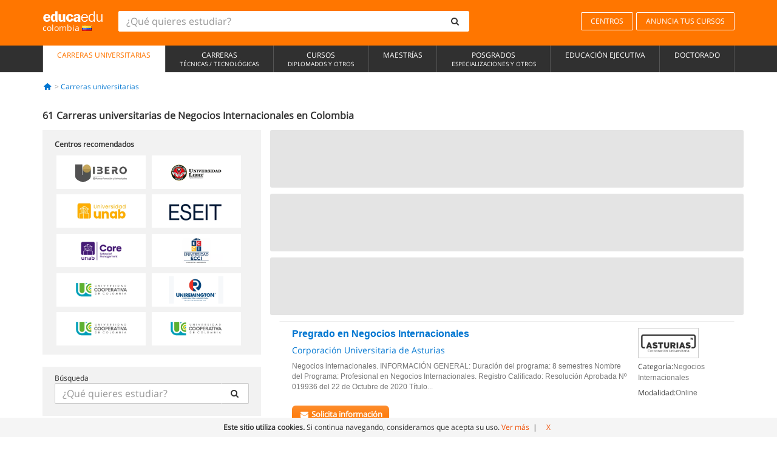

--- FILE ---
content_type: text/html; charset=UTF-8
request_url: https://www.educaedu-colombia.com/carreras-universitarias/negocios-internacionales
body_size: 18243
content:
<!DOCTYPE html>
<html lang="es-CO">
    
    <head>
        
        <meta charset="UTF-8">
        <meta http-equiv="X-UA-Compatible" content="IE=edge">
        <meta name="viewport" content="width=device-width, initial-scale=1.0">
                    <meta name="robots" content="index, follow">
        <meta name="googlebot" content="index, follow"> 
                <meta name="description" content="Estudia Carreras universitarias de Negocios Internacionales con Educaedu. Carreras seleccionadas en las mejores universidades y centros de formación, en las modalidades presencial, online, semipresencial o a distancia ¡Infórmate!">
            
        <title>            Carreras universitarias en Negocios Internacionales
                | Educaedu
</title>
        <link rel="dns-prefetch" href="https://static1.educaedu-colombia.com/">
        <link rel="preconnect" href="https://static1.educaedu-colombia.com/" crossorigin >
        <link rel="dns-prefetch" href="https://statictrack.educatrack.com/">
        <link rel="dns-prefetch" href="https://track.educatrack.com/">
        <link rel="dns-prefetch" href="https://fonts.gstatic.com">
        <link rel="dns-prefetch" href="https://www.googletagmanager.com">
        <link rel="dns-prefetch" href="https://www.google-analytics.com">
        <link rel="preconnect" href="https://statictrack.educatrack.com/" crossorigin>
        <link rel="preconnect" href="https://track.educatrack.com/" crossorigin>
        <link rel="preconnect" href="https://fonts.gstatic.com" crossorigin>
        <link rel="preconnect" href="https://www.googletagmanager.com" crossorigin>        
        <link rel="preconnect" href="https://www.google-analytics.com" crossorigin>

        <link rel="preload" href="https://static1.educaedu-colombia.com/build/images/logo-educaedu.svg" fetchpriority="high"  as="image" type="image/svg+xml" >
<link rel="preload" href="https://fonts.gstatic.com/s/opensans/v16/mem8YaGs126MiZpBA-UFVZ0bf8pkAg.woff2" media="(min-width: 768px)" as="font" type="font/woff2" crossorigin>
<link rel="preload" href="https://static1.educaedu-colombia.com/build/fonts/icons-educaedu.2e429f28.woff2" media="(min-width: 768px)" as="font" type="font/woff2" crossorigin>
<style>
    @font-face {
        font-family: "Open sans fallback";
        size-adjust: 103.50%;
        ascent-override: 103%;
        src: local("Arial");
    }
</style>            <style>
        .pagination>li{display:inline}.pagination>li>a{position:relative;float:left;padding:6px 12px;margin-left:-1px;line-height:1.42857143;color:#337ab7;text-decoration:none;background-color:#fff;border:1px solid #ddd}.pagination>li:first-child>a{margin-left:0;border-top-left-radius:4px;border-bottom-left-radius:4px}.pagination>.active>a{z-index:3;color:#fff;background-color:#337ab7;border-color:#337ab7}@-ms-viewport{width:device-width}.filtros li.panel .change-category-action,.filtros li.panel a{padding:6px 30px 6px 10px;color:#000;display:block;width:100%;padding-left:25px;font-size:12px;font-weight:400}.filtros li.panel.active>.change-category-action{color:#ff7600;text-decoration:none;background-color:#fff9f4}.filtros li.panel .change-category-action::before,.filtros li.panel .change-course_type-action::before,.filtros li.panel a::before{visibility:visible;content:'\f10c';font-family:icons-educaedu;margin-right:4px;font-size:14px;margin-left:-16px}.filtros li.panel.active>.change-category-action::before{content:'\f192'}@media screen and (max-width:767px){.pagination>li{display:none}.pagination>li:first-child{display:inline}.pagination>li.active:first-child{display:none}}[class^=icon-]:before{font-family:icons-educaedu;font-style:normal;font-weight:400;speak:none;display:inline-block;text-decoration:inherit;width:1em;margin-right:.2em;text-align:center;font-variant:normal;text-transform:none;line-height:1em;margin-left:.2em;-webkit-font-smoothing:antialiased;-moz-osx-font-smoothing:grayscale}.icon-search:before{content:'\e800'}.icon-down-open:before{content:'\e801'}.icon-cancel:before{content:'\e804'}.icon-menu:before{content:'\f008'}.icon-mail-alt:before{content:'\f0e0'}.icon-sliders:before{content:'\f1de'}html{font-family:sans-serif;-ms-text-size-adjust:100%;-webkit-text-size-adjust:100%}body{margin:0}header,nav{display:block}a{background-color:transparent}b,strong{font-weight:700}h1{font-size:2em;margin:.67em 0}img{border:0}svg:not(:root){overflow:hidden}button,input{color:inherit;font:inherit;margin:0}button{overflow:visible}button{text-transform:none}button{-webkit-appearance:button}button::-moz-focus-inner,input::-moz-focus-inner{border:0;padding:0}input{line-height:normal}input[type=search]{-webkit-appearance:textfield;-webkit-box-sizing:content-box;-moz-box-sizing:content-box;box-sizing:content-box}input[type=search]::-webkit-search-cancel-button,input[type=search]::-webkit-search-decoration{-webkit-appearance:none}*{-webkit-box-sizing:border-box;-moz-box-sizing:border-box;box-sizing:border-box}:after,:before{-webkit-box-sizing:border-box;-moz-box-sizing:border-box;box-sizing:border-box}html{font-size:10px}body{font-family:"Helvetica Neue",Helvetica,Arial,sans-serif;font-size:14px;line-height:1.42857143;color:#333;background-color:#fff}button,input{font-family:inherit;font-size:inherit;line-height:inherit}a{color:#337ab7;text-decoration:none}img{vertical-align:middle}h1,h4{font-family:inherit;font-weight:500;line-height:1.1;color:inherit}h1{margin-top:20px;margin-bottom:10px}h4{margin-top:10px;margin-bottom:10px}h1{font-size:36px}h4{font-size:18px}ul{margin-top:0;margin-bottom:10px}.container{padding-right:15px;padding-left:15px;margin-right:auto;margin-left:auto}@media (min-width:768px){.container{width:750px}}@media (min-width:992px){.container{width:970px}}@media (min-width:1200px){.container{width:1170px}}.row{margin-right:-15px;margin-left:-15px}.col-sm-4,.col-sm-8,.col-xs-12{position:relative;min-height:1px;padding-right:15px;padding-left:15px}.col-xs-12{float:left}.col-xs-12{width:100%}@media (min-width:768px){.col-sm-4,.col-sm-8{float:left}.col-sm-8{width:66.66666667%}.col-sm-4{width:33.33333333%}.col-sm-pull-8{right:66.66666667%}.col-sm-push-4{left:33.33333333%}}label{display:inline-block;max-width:100%;margin-bottom:5px;font-weight:700}input[type=search]{-webkit-box-sizing:border-box;-moz-box-sizing:border-box;box-sizing:border-box;-webkit-appearance:none;appearance:none}.form-control{display:block;width:100%;height:34px;padding:6px 12px;font-size:14px;line-height:1.42857143;color:#555;background-color:#fff;background-image:none;border:1px solid #ccc;border-radius:4px;-webkit-box-shadow:inset 0 1px 1px rgba(0,0,0,.075);box-shadow:inset 0 1px 1px rgba(0,0,0,.075)}.form-control::-moz-placeholder{color:#999;opacity:1}.form-control:-ms-input-placeholder{color:#999}.form-control::-webkit-input-placeholder{color:#999}.form-control::-ms-expand{background-color:transparent;border:0}.form-group{margin-bottom:15px}.btn{display:inline-block;margin-bottom:0;font-weight:400;text-align:center;white-space:nowrap;vertical-align:middle;-ms-touch-action:manipulation;touch-action:manipulation;background-image:none;border:1px solid transparent;padding:6px 12px;font-size:14px;line-height:1.42857143;border-radius:4px}.btn-default{color:#333;background-color:#fff;border-color:#ccc}.fade{opacity:0}.collapse{display:none}.caret{display:inline-block;width:0;height:0;margin-left:2px;vertical-align:middle;border-top:4px dashed;border-right:4px solid transparent;border-left:4px solid transparent}.btn .caret{margin-left:0}.input-group{position:relative;display:table;border-collapse:separate}.input-group .form-control{position:relative;z-index:2;float:left;width:100%;margin-bottom:0}.input-group .form-control,.input-group-btn{display:table-cell}.input-group-btn{width:1%;white-space:nowrap;vertical-align:middle}.input-group .form-control:first-child,.input-group-btn:last-child>.btn:not(:last-child):not(.dropdown-toggle){border-top-right-radius:0;border-bottom-right-radius:0}.input-group-btn:last-child>.btn{border-top-left-radius:0;border-bottom-left-radius:0}.input-group-btn{position:relative;font-size:0;white-space:nowrap}.input-group-btn>.btn{position:relative}.input-group-btn>.btn+.btn{margin-left:-1px}.input-group-btn:last-child>.btn{z-index:2;margin-left:-1px}.nav{padding-left:0;margin-bottom:0;list-style:none}.nav>li{position:relative;display:block}.nav>li>a{position:relative;display:block;padding:10px 15px}.nav-stacked>li{float:none}.nav-stacked>li+li{margin-top:2px;margin-left:0}.navbar{position:relative;min-height:50px;margin-bottom:20px;border:1px solid transparent}.navbar-collapse{padding-right:15px;padding-left:15px;overflow-x:visible;border-top:1px solid transparent;-webkit-box-shadow:inset 0 1px 0 rgba(255,255,255,.1);box-shadow:inset 0 1px 0 rgba(255,255,255,.1);-webkit-overflow-scrolling:touch}.container>.navbar-collapse,.container>.navbar-header{margin-right:-15px;margin-left:-15px}.navbar-brand{float:left;height:50px;padding:15px;font-size:18px;line-height:20px}.navbar-brand>img{display:block}@media (min-width:768px){.navbar{border-radius:4px}.navbar-header{float:left}.navbar-collapse{width:auto;border-top:0;-webkit-box-shadow:none;box-shadow:none}.navbar-collapse.collapse{display:block!important;height:auto!important;padding-bottom:0;overflow:visible!important}.container>.navbar-collapse,.container>.navbar-header{margin-right:0;margin-left:0}.navbar>.container .navbar-brand{margin-left:-15px}.navbar-toggle{display:none}}.navbar-toggle{position:relative;float:right;padding:9px 10px;margin-right:15px;margin-top:8px;margin-bottom:8px;background-color:transparent;background-image:none;border:1px solid transparent;border-radius:4px}.navbar-nav{margin:7.5px -15px}.navbar-nav>li>a{padding-top:10px;padding-bottom:10px;line-height:20px}@media (min-width:768px){.navbar-nav{float:left;margin:0}.navbar-nav>li{float:left}.navbar-nav>li>a{padding-top:15px;padding-bottom:15px}.navbar-form .form-control{display:inline-block;width:auto;vertical-align:middle}.navbar-form .input-group{display:inline-table;vertical-align:middle}.navbar-form .input-group .form-control,.navbar-form .input-group .input-group-btn{width:auto}.navbar-form .input-group>.form-control{width:100%}}.navbar-form{padding:10px 15px;margin-right:-15px;margin-left:-15px;border-top:1px solid transparent;border-bottom:1px solid transparent;-webkit-box-shadow:inset 0 1px 0 rgba(255,255,255,.1),0 1px 0 rgba(255,255,255,.1);box-shadow:inset 0 1px 0 rgba(255,255,255,.1),0 1px 0 rgba(255,255,255,.1);margin-top:8px;margin-bottom:8px}@media (min-width:768px){.navbar-form{width:auto;padding-top:0;padding-bottom:0;margin-right:0;margin-left:0;border:0;-webkit-box-shadow:none;box-shadow:none}.navbar-right{float:right!important;margin-right:-15px}}.navbar-default{background-color:#f8f8f8;border-color:#e7e7e7}.navbar-default .navbar-nav>li>a{color:#777}.navbar-default .navbar-nav>.active>a{color:#555;background-color:#e7e7e7}.navbar-default .navbar-collapse{border-color:#e7e7e7}.panel{margin-bottom:20px;background-color:#fff;border:1px solid transparent;border-radius:4px;-webkit-box-shadow:0 1px 1px rgba(0,0,0,.05);box-shadow:0 1px 1px rgba(0,0,0,.05)}button.close{padding:0;background:0 0;border:0;-webkit-appearance:none;appearance:none}.modal{position:fixed;top:0;right:0;bottom:0;left:0;z-index:1050;display:none;overflow:hidden;-webkit-overflow-scrolling:touch;outline:0}.modal.fade .modal-dialog{-webkit-transform:translate(0,-25%);-ms-transform:translate(0,-25%);-o-transform:translate(0,-25%);transform:translate(0,-25%)}.modal-dialog{position:relative;width:auto;margin:10px}.modal-content{position:relative;background-color:#fff;-webkit-background-clip:padding-box;background-clip:padding-box;border:1px solid #999;border:1px solid rgba(0,0,0,.2);border-radius:6px;-webkit-box-shadow:0 3px 9px rgba(0,0,0,.5);box-shadow:0 3px 9px rgba(0,0,0,.5);outline:0}.modal-header{padding:15px;border-bottom:1px solid #e5e5e5}.modal-header .close{margin-top:-2px}.modal-title{margin:0;line-height:1.42857143}@media (min-width:768px){.modal-dialog{width:600px;margin:30px auto}.modal-content{-webkit-box-shadow:0 5px 15px rgba(0,0,0,.5);box-shadow:0 5px 15px rgba(0,0,0,.5)}}.container:after,.container:before,.modal-header:after,.modal-header:before,.nav:after,.nav:before,.navbar-collapse:after,.navbar-collapse:before,.navbar-header:after,.navbar-header:before,.navbar:after,.navbar:before,.row:after,.row:before{display:table;content:" "}.container:after,.modal-header:after,.nav:after,.navbar-collapse:after,.navbar-header:after,.navbar:after,.row:after{clear:both}.pull-right{float:right!important}.hidden{display:none!important}.visible-xs{display:none!important}@media (max-width:767px){.visible-xs{display:block!important}.hidden-xs{display:none!important}}body{font-family:'Open sans',Helvetica,Arial,sans-serif;background-color:transparent}h1,h4{font-family:'Open sans',Helvetica,Arial,sans-serif}.btn{font-family:"Open sans",Helvetica,Arial,sans-serif}h1{font-weight:600;margin-top:0;margin-bottom:0;font-size:16px;line-height:18px}a{color:#337ab7}.form-control{-webkit-box-shadow:none;box-shadow:none}.centros-recomendados{padding:5px 20px 10px;margin-bottom:20px;background-color:#f2f2f2;font-size:12px}.centros-recomendados label{display:block;margin-top:10px}.centros-recomendados .thumbnail img{margin:0 10px 10px 0}.header-h1{margin-bottom:15px;margin-top:15px}.number-h1{font-weight:600;font-size:16px;line-height:18px;float:left;margin-right:5px}.centros-recomendados a.thumbnail{width:46%;background-color:#fff;display:inline-block;margin:1.5% 1%;text-align:center}.filtros .centros-recomendados .thumbnail img{padding:5px;margin:0 auto;text-align:center;max-width:100%;height:auto}@media only screen and (max-width:767px){.centros-recomendados{display:none}.hidden-xs{display:none!important}}@media only screen and (max-width:360px){.hidden-xxs{display:none!important}.hidden-xs{display:none!important}}.btn,.form-control{border-radius:2px}.back-to-top{position:fixed;bottom:20px;right:20px;display:none;z-index:9;border-radius:50%;height:35px;width:35px;background-color:transparent;font-size:21px;color:#b7b7b7;padding:0;-ms-transform:rotate(180deg);-webkit-transform:rotate(180deg);transform:rotate(180deg)}[class^=icon-]:before{visibility:visible}.centros-recomendados .thumbnail img{margin:0 0 10px}.form-control::-webkit-input-placeholder{font-style:normal}.form-control::-moz-placeholder{font-style:normal}.form-control:-ms-input-placeholder{font-style:normal}.form-control:-moz-placeholder{font-style:normal}a{color:#0076d1}button.close{-webkit-appearance:none;padding:0;background:0 0;border:0}.close{float:right;font-size:21px;font-weight:700;line-height:1;color:#000;text-shadow:0 1px 0 #fff;opacity:.2}.barracookies{z-index:99999;position:fixed;left:0;right:0;bottom:0;padding:5px;background:#f5f5f5;line-height:20px;font-size:12px;text-align:center;box-sizing:border-box;display:none}.barracookies a.view-more{color:#f04d00;text-decoration:none;font-size:12px}.barracookies button.cookie-bar-close-option{background-color:transparent;border:0;color:#f04d00}.barracookies .container{position:relative}.barracookies .container .container-text{width:auto;height:auto;margin:0 auto;position:relative;display:inline}.modal{padding-right:0!important}.modal button.close{-webkit-appearance:none;padding:0;background:0 0;border:0}.modal .close{float:right;font-size:21px;font-weight:700;line-height:1;color:#000;text-shadow:0 1px 0 #fff;opacity:.2}.modal-educaedu-old .close{margin-top:-26px;background-color:#ff7800!important;padding:2px 10px!important;opacity:1;border:0;color:#fff;text-shadow:none;position:absolute;z-index:99;right:0;top:1px}.modal-educaedu-old .modal-header .modal-title{display:none}.modal-educaedu-old .modal-header{padding:0;margin-top:-1px}.modal-educaedu-old .modal-content{border-radius:0}.modal-dialog{margin:60px auto 0}.modal-content{border:0}.modal-content-big{width:60%}@media (max-width:1200px){.modal-content-big{width:90%}}.modal-iframe{position:absolute;top:0;left:0}@media screen and (-webkit-min-device-pixel-ratio:0){input{font-size:16px!important}}ul.full-width li span{display:block;font-size:10px;margin-top:-6px}ul.full-width{width:100%}ul.full-width li{list-style:none;text-align:center;border-right:1px solid #545454;-webkit-box-flex:1;-ms-flex-positive:1;flex-grow:1}ul.full-width li:first-child{border-left:1px solid #545454}ul.full-width li a{display:block;text-decoration:none}@media only screen and (max-width:995px){ul.full-width li,ul.full-width li:first-child{border-right:none;border-left:none}ul.full-width li a{font-size:12px}ul.full-width li span{font-size:8px}}ul.full-width{display:table;table-layout:fixed;display:-webkit-box;display:-ms-flexbox;display:flex;-webkit-box-orient:horizontal;-webkit-box-direction:normal;-ms-flex-direction:row;flex-direction:row}.navbar-collapse{padding-right:0;padding-left:0}.navbar-orange{background:#ff7600;margin-bottom:0;border-radius:0}.navbar-orange a{color:#fff}.navbar-orange .navbar-brand{height:auto;padding:18px 15px 14px;font-size:14px}.navbar-brand span img{vertical-align:baseline;height:9px}.navbar-orange .navbar-brand>img{height:18px}.navbar-orange .navbar-nav>li>a{border:1px solid;padding-top:4px;padding-bottom:4px;margin-top:20px;margin-left:5px;font-size:12px}.navbar-orange .navbar-right{margin-right:0}.navbar-nav>li>a{padding-top:25px;padding-bottom:25px}.navbar{min-height:0;margin-bottom:0;border-radius:0;border:0}.navbar-toggle{margin-bottom:0;font-size:21px;color:#fff;padding:5px 0;border-radius:2px}.navbar-default{background-color:#303030}.navbar-default .navbar-nav>li>a{color:#fff}.navbar-default .navbar-nav>li>a{font-size:12px;padding:6px 0 4px;text-transform:uppercase;height:100%}.navbar-default .navbar-nav>li.active>a{color:#ff7600;background-color:#fff}.navbar-brand>img{vertical-align:baseline;width:100px}.navbar-form{padding:10px;display:inline-block}.navbar-form .input-group-btn .btn{border-left-color:transparent}.navbar-form .form-control{border:0;-webkit-box-shadow:none;box-shadow:none}.navbar-form .btn,.navbar-form .form-control{border:1px solid #fff}@media only screen and (max-width:767px){.navbar-orange .navbar-brand{padding:12px 16px 10px 15px}.li-centers{border-top:1px solid #545454}.navbar-form .input-group>.form-control{width:100%}.navbar-form{margin-top:0;margin-bottom:0;padding-top:0;border-top:0;box-shadow:none;display:block}.navbar-brand>img{width:100px}}.header-buscador button,.header-buscador input{border:0;box-shadow:none}.header-buscador .btn-close{display:none}.header-buscador .input-group-btn .btn{border-top-right-radius:3px!important;border-bottom-right-radius:3px!important}@media (max-width:767px){.barracookies .container .container-text{display:block}.header-buscador{max-width:100%;position:fixed;z-index:10;top:0;right:15px;border:0;left:15px;background:#fff;border-bottom:1px solid #ccc;box-shadow:0 0 5px rgba(0,0,0,.2)}.header-buscador .navbar-form{margin-right:0;margin-left:0;margin-top:12px;margin-bottom:2px}.header-search-action-button{background-color:#ff7600;color:#fff;border:1px solid #ff7600!important;border-radius:3px!important}.header-search-action-button .icon-search:before{font-size:18px}.header-buscador .btn-close{border:0;margin-left:2px;display:inline-block;background-color:transparent;color:var(--color-grisoscuro)}.header-buscador .input-group-btn{padding-left:10px}.header-buscador .navbar-form input{border-bottom:1px solid}}@media (min-width:768px){.header-buscador.collapse{display:inline-table!important}.header-buscador{width:calc(100% - 480px)}.header-buscador .navbar-form,.header-buscador .navbar-form .input-group{width:100%}}header a,nav a{font-family:'Open Sans',sans-serif}ul{list-style:none}.navbar-white{background-color:#fff}@media screen and (max-width:767px){.filter-buttons{display:flex;flex-direction:row;align-items:center;background-color:#f2f2f2;margin:0 -15px;padding:10px 15px;overflow-x:auto}.filter-buttons-group{display:flex;flex-wrap:nowrap;margin-left:10px}.filter-buttons-group .btn{margin-right:5px}.filter-buttons-group .btn.selected{color:#fff;background-color:#337ab7;border-color:#2e6da4}}.filtros-container{background-color:#f2f2f2;padding:0;font-size:12px}.filtros .form-group{padding:10px 20px 20px;border-bottom:3px solid #fff;margin-top:5px;margin-bottom:5px}.filtros .form-group input[type=text]{-webkit-appearance:none;-moz-appearance:none;appearance:none;border:1px solid #ccc}.filtros .input-group-btn .btn{border-left-color:transparent}.filtros .panel{border:none;line-height:18px;margin-bottom:0;background-color:#fff;border-top:1px solid #eee;position:relative;margin-top:0}.filtros li.panel a{padding:6px 30px 6px 10px;color:#000;display:block;width:100%;padding-left:25px;font-size:12px;font-weight:400}.filtros .items-count{padding:8px;position:absolute;right:0;top:0;color:#757575}.filtros li.panel .change-course_type-action::before,.filtros li.panel a::before{visibility:visible;content:'\f10c';font-family:icons-educaedu;margin-right:4px;font-size:14px;margin-left:-16px}.filtros .form-control{font-size:12px}@media screen and (max-width:767px){.row-offcanvas{margin-top:10px;position:relative}.row-offcanvas-left{left:0}.row-offcanvas-left .sidebar-offcanvas{left:-100%}.sidebar-offcanvas{position:absolute;top:0;z-index:999}.sidebar-offcanvas{position:fixed}.filtros .navbar{padding:10px;width:100%}.filtros-form input{color:#000}.mobile-count-show{font-weight:700;font-family:'Open Sans',sans-serif;font-size:14px;line-height:34px;text-align:center;color:#666}.button-visible{display:inline-block!important}}.filtros-form input{font-family:"Open sans",Helvetica,Arial,sans-serif;font-size:12px}.adsense_skeleton{height:120px;border-radius:3px;margin-bottom:10px;background-color:#eee;animation:1.6s linear infinite adsense_skeleton}@keyframes adsense_skeleton{0%{background-color:#eee}50%{background-color:#e0e0e0}}.course-row{padding-bottom:10px;border:1px solid transparent;border-bottom:1px solid #eee;padding:10px 20px}.course-row{display:grid;grid-template-columns:2fr 2fr 1fr;gap:5px 10px;grid-auto-flow:row dense;grid-template-areas:"course-title course-title course-title" "course-info course-info course-info" "course-buttons course-buttons course-buttons"}.center-logo{display:none;grid-area:center-logo}.course-title{grid-area:course-title}.course-info{grid-area:course-info}.course-description{display:none;grid-area:course-description}.course-buttons{grid-area:course-buttons}.course-download-button{grid-area:course-download-button}.course-whatsapp-button{grid-area:course-whatsapp-button}.course-info-button{grid-area:course-info-button}@media screen and (min-width:768px){.filtros-container .nav.nav-stacked{max-height:350px;overflow:auto;padding:4px 0}.adsense_skeleton{height:95px}.course-buttons{display:block}.course-row{grid-template-columns:2fr 2fr 1fr;grid-template-areas:"course-title course-title center-logo" "course-description course-description course-info" "course-buttons course-buttons course-info"}.course-description{display:block}.center-logo{display:inline-block;font-size:12px}}.first-course-list-row{border-top:1px solid #eee}.course-buttons{padding-top:10px}.course-center-logo{border:1px solid #ccc;min-width:100px;min-height:50px}.course-content-row{margin-bottom:7px;font-size:12px}.course-content-row.grey-text{font-size:12px}.grey-text{color:#757575;font-family:Arial,Helvetica,sans-serif}.course-title-link{font-family:Arial,Helvetica,serif,sans-serif;font-size:16px;line-height:20px;font-weight:700;color:#0076d1;margin-bottom:7px;display:inline-block}.course-price{color:#b65b0c;font-weight:700}@media screen and (max-width:992px){.center-link-element.link-logo{float:right;padding:0}.center-link-element,.center-name{font-size:13px}}.btn-educaedu-primary{background:#ff7600;background:-webkit-linear-gradient(#fd8c2b,#ff7600);background:-o-linear-gradient(#fd8c2b,#ff7600);background:-moz-linear-gradient(#fd8c2b,#ff7600);background:linear-gradient(#fd8c2b,#ff7600);border-radius:6px;color:#fff;font-weight:700;padding:4px 10px}.btn-educaedu-primary{flex-grow:1;font-size:13px}@media screen and (min-width:375px){.btn-educaedu-primary{font-size:13px}}.course-buttons{display:flex;flex-wrap:wrap;gap:.5em}.course-buttons .btn-educaedu-primary i{display:none}@media screen and (min-width:767px){.btn-educaedu-primary{flex-grow:0}.course-buttons .btn-educaedu-primary i{display:inline-block}}.pagination-text{display:none}@media screen and (max-width:767px){.pagination-text{display:inline-block}}.sf-minitoolbar{background-color:#222;border-top-left-radius:4px;bottom:0;box-sizing:border-box;display:none;height:36px;padding:6px;position:fixed;right:0;z-index:99999}.sf-minitoolbar button{background-color:transparent;padding:0;border:none}.sf-minitoolbar svg{max-height:24px;max-width:24px;display:inline}.sf-toolbar-clearer{clear:both;height:36px}.sf-display-none{display:none}.sf-toolbarreset *{box-sizing:content-box;vertical-align:baseline;letter-spacing:normal;width:auto}.sf-toolbarreset{background-color:#222;bottom:0;box-shadow:0 -1px 0 rgba(0,0,0,.2);color:#eee;font:11px Arial,sans-serif;left:0;margin:0;padding:0 36px 0 0;position:fixed;right:0;text-align:left;text-transform:none;z-index:99999;direction:ltr;-webkit-font-smoothing:subpixel-antialiased;-moz-osx-font-smoothing:auto}.sf-toolbarreset svg{height:20px;width:20px;display:inline-block}.sf-toolbarreset .sf-cancel-button{color:#444}.sf-toolbarreset .hide-button{background:#444;display:block;position:absolute;top:0;right:0;width:36px;height:36px;text-align:center;border:none;margin:0;padding:0}.sf-toolbarreset .hide-button svg{max-height:18px;margin-top:1px}.sf-toolbar-block{display:block;float:left;height:36px;margin-right:0;white-space:nowrap;max-width:15%}.sf-toolbar-block>a{display:block;text-decoration:none;background-color:transparent;color:inherit}.sf-toolbar-block span{display:inline-block}.sf-toolbar-block .sf-toolbar-value{color:#f5f5f5;font-size:13px;line-height:36px;padding:0}.sf-toolbar-block .sf-toolbar-info{border-collapse:collapse;display:table;z-index:100000}.sf-toolbar-block .sf-toolbar-info-piece{border-bottom:3px solid transparent;display:table-row}.sf-toolbar-block .sf-toolbar-info-piece:last-child{margin-bottom:0}.sf-toolbar-block .sf-toolbar-info-piece b{color:#aaa;display:table-cell;font-size:11px;padding:4px 8px 4px 0}.sf-toolbar-block:not(.sf-toolbar-block-dump) .sf-toolbar-info-piece span{color:#f5f5f5}.sf-toolbar-block .sf-toolbar-info-piece span{font-size:12px}.sf-toolbar-block .sf-toolbar-info{background-color:#444;bottom:36px;color:#f5f5f5;display:none;padding:9px 0;position:absolute}.sf-toolbar-block .sf-toolbar-icon{display:block;height:36px;padding:0 7px;overflow:hidden;text-overflow:ellipsis}.sf-toolbar-block-request .sf-toolbar-icon{padding-left:0;padding-right:0}.sf-toolbar-block .sf-toolbar-icon svg{border-width:0;position:relative;top:8px;vertical-align:baseline}.sf-toolbar-block .sf-toolbar-icon svg+span{margin-left:4px}.sf-toolbar-icon .sf-toolbar-value{display:none}@media (min-width:768px){.sf-toolbar-icon .sf-toolbar-value{display:inline}.sf-toolbar-block .sf-toolbar-icon svg{top:6px}.sf-toolbar-block .sf-toolbar-icon{padding:0 10px}.sf-toolbar-block-request .sf-toolbar-icon{padding-left:0;padding-right:0}.sf-toolbar-block .sf-toolbar-info-piece b{font-size:12px}.sf-toolbar-block .sf-toolbar-info-piece span{font-size:13px}}        
    </style>
        
         
        
        <link rel="shortcut icon" href="https://static1.educaedu-colombia.com/build/images/favicon-educaedu.ico">
        <link rel="apple-touch-icon" href="https://static1.educaedu-colombia.com/apple-touch-icon.png">
        
        <script>
            window.onerror = function (msg, file, lineNo, columnNo, error){
                if(/googlebot/i.test(navigator.userAgent)){
                    return false;
                }
                var params = 'url='+window.location.href+'&line='+lineNo+'&col='+columnNo+'&message='+msg+'&error='+error+'&file='+file;
                var xhttp = new XMLHttpRequest();
                xhttp.open('POST','/js-errors',true);
                xhttp.setRequestHeader('Content-type', 'application/x-www-form-urlencoded');
                xhttp.send(params);
                if(typeof error !== 'undefined') {
                    dataLayer = dataLayer || [];
                    dataLayer.push({'event':'error_js'});
                }
                return false;
            };
        </script>

                    <script>var userEmail = '';</script>
                
            
            <script>        
            var pageOptions = {
                'pubId': 'pub-0159970609929852',
                'channel': '0322417109',
                'adtest': 'off',
                'hl': 'es',
                'ie': 'utf8',
                'oe': 'utf8',
                'mode': '',
                'styleId': '5412800633',
                'personalizedAds': true,
                'query': 'Carreras universitarias Negocios Internacionales en Colombia',
                'number': 3 
            };
    
            var adblocks = [{'container': 'adsgoogle1'} , {'container' : 'adsgoogle2'}];
        </script>
    
    <script>
                    var numResults = '5+';
            </script>    
        
        <!-- Google Tag Manager -->
        <script>(function(w,d,s,l,i){w[l]=w[l]||[];w[l].push({'gtm.start':
        new Date().getTime(),event:'gtm.js'});var f=d.getElementsByTagName(s)[0],
        j=d.createElement(s),dl=l!='dataLayer'?'&l='+l:'';j.async=true;j.src=
        'https://www.googletagmanager.com/gtm.js?id='+i+dl;f.parentNode.insertBefore(j,f);
        })(window,document,'script','dataLayer','GTM-NWCBB9P');</script>
        <!-- End Google Tag Manager -->
        
            <link rel="canonical" href="https://www.educaedu-colombia.com/carreras-universitarias/negocios-internacionales">
    
            <link rel="amphtml" href="https://www.educaedu-colombia.com/amp/carreras-universitarias/negocios-internacionales">
    
                            <link rel="next" href="https://www.educaedu-colombia.com/carreras-universitarias/negocios-internacionales_2">    
             

        
            </head>
    
    <body>
                 
        <!-- Google Tag Manager (noscript) -->
        <noscript><iframe src="https://www.googletagmanager.com/ns.html?id=GTM-NWCBB9P"
        height="0" width="0" style="display:none;visibility:hidden"></iframe></noscript>
        <!-- End Google Tag Manager (noscript) -->
        
        
                        <header class="header navbar navbar-orange country-code-co">
        <div class="container">
            
            <div class="navbar-header">
                <button  type="button" class="dev-open-menu navbar-toggle collapsed" aria-label="Menú" data-toggle="collapse" data-target="#navbar" aria-expanded="false" aria-controls="navbar">
                    <i class="icon-menu"></i>
                    <i class="icon-cancel ri-close-circle-line hidden"></i>
                </button>
                <button type="button" class="dev-open-search navbar-toggle collapsed" aria-label="buscar" data-toggle="collapse" data-target="#navbar-buscador" aria-expanded="false" aria-controls="navbar-buscador">
                    <span class="icon-search"></span>
                </button>

                <a class="navbar-brand" href="https://www.educaedu-colombia.com/" title="Educaedu Colombia">
                                            <img src="https://static1.educaedu-colombia.com/build/images/logo-educaedu.svg" onerror="this.onerror=null; this.src='https://static1.educaedu-colombia.com/build/images/logo-educaedu.png'" width="300" height="55" alt="Educaedu">                        
                                        <span class="hidden-xxs">
                        colombia
                        <img src="https://static1.educaedu-colombia.com/build/images/co.gif" alt="" width="16" height="11">
                    </span>
                </a> 
            </div>

            <div id="navbar-buscador" class="navbar-collapse collapse header-buscador" aria-expanded="false" role="navigation">
                <form class="navbar-form" method="get" action="https://www.educaedu-colombia.com/nf/search.php">
                    <div class="input-group">
                        <input type="search" name="txtBusqueda" id="header_search_text" aria-label="¿Qué quieres estudiar?" class="header_search_text form-control" placeholder="¿Qué quieres estudiar?">
                        <span class="input-group-btn">
                            <button class="btn btn-default header-search-action-button" aria-label="buscar" type="submit">
                                <span class="icon-search"></span>
                            </button>
                            <button class="btn btn-close" type="button" aria-label="Cerrar"  data-toggle="collapse" data-target="#navbar-buscador">
                                <i class="icon-cancel ri-close-circle-line"></i>
                            </button>
                        </span>
                    </div>
                </form>
            </div>

            <ul class="nav navbar-nav navbar-right hidden-xs">               
                <li>
                                        <a href="https://www.educaedu-colombia.com/centros" class="btn" title="Centros">
                        CENTROS
                    </a>
                </li>
                <li>
                    <a href="https://www.educaedu-colombia.com/acceso-centros/anuncia-tus-cursos.php" class="btn" title="Anuncia tus cursos">
                        ANUNCIA TUS CURSOS
                    </a>
                </li>
            </ul>

        </div>
    </header>

    <nav class="navbar navbar-default">
        <div class="container">

            <div id="navbar" class="collapse navbar-collapse">

                <ul class="nav navbar-nav full-width">
                                    
                                                                                                                                                                                            
                                                                                                    <li class="active">
                        <a href="https://www.educaedu-colombia.com/carreras-universitarias" title="Carreras universitarias">
                            Carreras universitarias
                                                    </a>
                    </li>
                    
                                    
                                                                                        
                                                                                                    <li class="">
                        <a href="https://www.educaedu-colombia.com/carreras" title="Carreras Técnicas / Tecnológicas">
                            Carreras
                            <span>Técnicas / Tecnológicas</span>                        </a>
                    </li>
                    
                                    
                                                                                        
                                                                                                    <li class="">
                        <a href="https://www.educaedu-colombia.com/cursos" title="Cursos Diplomados y otros">
                            Cursos
                            <span>Diplomados y otros</span>                        </a>
                    </li>
                    
                                    
                                                                                                                                                                                            
                                                                                                    <li class="">
                        <a href="https://www.educaedu-colombia.com/master" title="Maestrías">
                            Maestrías
                                                    </a>
                    </li>
                    
                                    
                                                                                        
                                                                                                    <li class="">
                        <a href="https://www.educaedu-colombia.com/postgrado" title="Posgrados Especializaciones y otros">
                            Posgrados
                            <span>Especializaciones y otros</span>                        </a>
                    </li>
                    
                                    
                                                                                                                                                                                            
                                                                                                    <li class="">
                        <a href="https://www.educaedu-colombia.com/educacion-ejecutiva" title="Educación Ejecutiva">
                            Educación Ejecutiva
                                                    </a>
                    </li>
                    
                                    
                                                                                                                                                                                            
                                                                                                    <li class="">
                        <a href="https://www.educaedu-colombia.com/doctorado" title="Doctorado">
                            Doctorado
                                                    </a>
                    </li>
                    
                                    <li class="li-centers visible-xs">
                                                <a href="https://www.educaedu-colombia.com/centros" class="btn" title="Centros">
                            CENTROS
                        </a>
                    </li>
                </ul>

            </div>

        </div>
    </nav>            
        
        
            <div class="container">
                   
            <div class="filter-buttons" data-spy="affix" data-offset-top="100">
                <div>
                    <button class=" btn btn-default pull-right visible-xs" aria-label="FILTROS" data-dev-filter="all">
                        <i class="icon-sliders ri-equalizer-2-line"></i>
                    </button> 
                </div>
                <div class="filter-buttons-group">                
                    <button class=" btn btn-default pull-right visible-xs  selected " data-dev-filter="course_type-filter">
                        Tipo de curso: <strong>Carreras universitarias</strong> <span class="caret"></span>
                    </button> 
                    <button class=" btn btn-default pull-right visible-xs " data-dev-filter="modality-filter">
                        Modalidad / Lugar <span class="caret"></span>
                    </button>    
                    <button class=" btn btn-default pull-right visible-xs   selected " data-dev-filter="category-filter" >
                        Categoría: <strong>Negocios Internacionales</strong> <span class="caret"></span>
                    </button>
                </div>
            </div>
            <div class="row ">
                <div id="header.page.breadcrum" class="col-xs-12 SimpleBreadcrumb_container"> 
                                                <span class="breadcrumb-element">
                        <a href="https://www.educaedu-colombia.com" 
                                                        title="Ir a Inicio" 
                                                       class="SimpleBreadcrumb_link"><i class="icon-home"></i></a>
                    </span>

                
                                                <span class="breadcrumb-element">
                        <a href="https://www.educaedu-colombia.com/carreras-universitarias" 
                                                        title="Carreras universitarias" 
                                                       class="SimpleBreadcrumb_link">Carreras universitarias</a>
                    </span>

                
                            
             
        </div>
                <script type="application/ld+json">    
    {"@context":"https:\/\/schema.org","@type":"BreadcrumbList","itemListElement":[{"@type":"ListItem","position":0,"name":"Ir a Inicio","item":{"id":"https:\/\/www.educaedu-colombia.com"}},{"@type":"ListItem","position":1,"name":"Carreras universitarias","item":{"id":"https:\/\/www.educaedu-colombia.com\/carreras-universitarias"}},{"@type":"ListItem","position":2,"name":"Negocios Internacionales"}]}
</script>
    </div>
 
            
            
    <div id="header.page.h1">
        <span class="number-h1">61</span>
 		<h1 class="header-h1">
             Carreras universitarias de Negocios Internacionales en Colombia        </h1>
    </div>

            <div class="row row-offcanvas row-offcanvas-left">
                <div class="col-sm-8 col-sm-push-4 col-xs-12">
                                                            
                            <div class="Adsense row">
        <div class="Adsense_container" id="adsgoogle1">
                            <div class="adsense_skeleton"></div>
                            <div class="adsense_skeleton"></div>
                            <div class="adsense_skeleton"></div>
                    
        </div>
    </div>

  



        
    <div class="course-row course-link-element first-course-list-row" data-url="https://www.educaedu-colombia.com/carrera-en-negocios-internacionales-carreras-universitarias-37661.html">
        <div class="center-logo center-link-element link-logo" data-url="https://www.educaedu-colombia.com/centros/uniasturias-virtual-uni2753">
            <img src="https://static1.educaedu-colombia.com/build/images/default-center-logo.jpg" data-src="https://static1.educaedu-colombia.com/logos/12/2753.webp?1758552519" class="course-center-logo dev-lazy" alt="Corporación Universitaria de Asturias"  title="Corporación Universitaria de Asturias" width="100" height="50">
        </div>
        
        <div class="course-title">
            <a class="course-title-link" href="https://www.educaedu-colombia.com/carrera-en-negocios-internacionales-carreras-universitarias-37661.html" title="Pregrado en Negocios Internacionales" >
                    Pregrado en Negocios Internacionales
            </a>
            <div class="center-name">
                <a class="center-link-element" data-url="https://www.educaedu-colombia.com/centros/uniasturias-virtual-uni2753" href="https://www.educaedu-colombia.com/centros/uniasturias-virtual-uni2753" title="Corporación Universitaria de Asturias">Corporación Universitaria de Asturias</a>
            </div>
        </div>        


        <div class="course-info">
            <div class="course-content-row">
                <span class="course-info-label">Categoría:</span><span class="grey-text">Negocios Internacionales</span>
            </div>
            <div class="course-content-row">
                <span class="course-info-label">Modalidad:</span><span class="grey-text">Online</span>
            </div>
            
                        
            </div>
        
        <div class="course-description grey-text course-content-row">
                                              Negocios internacionales.  

INFORMACI&Oacute;N GENERAL:  Duraci&oacute;n del programa: 8 semestres Nombre del Programa: Profesional en Negocios Internacionales. Registro Calificado: Resoluci&oacute;n Aprobada N&ordm; 019936 del 22 de Octubre de 2020 T&iacute;tulo...
                    </div>

        
                    <div class="course-buttons">
                
                                <div class="course-info-button course-modal-link-element btn btn-educaedu-primary" data-url="https://www.educaedu-colombia.com/carrera-en-negocios-internacionales-carreras-universitarias-37661.html?submit_method=info_request" title="Solicita información">
                    <i class="icon-mail-alt ri-mail-line"></i> Solicita información
                </div>                
            </div>
        
    </div>
        <script>
        dataLayer = dataLayer || [];

        var centerViewsObj = dataLayer.find(item => item.centerViews);
        if (centerViewsObj) {
            centerViewsObj.centerViews.push({'idMaestro': 1026, 'name': 'Corporación Universitaria de Asturias'});
        } else {
            dataLayer.push({
                'centerViews': [{'idMaestro': 1026, 'name': 'Corporación Universitaria de Asturias'}]
            });
        }
    </script>

            

        
    <div class="course-row course-link-element " data-url="https://www.educaedu-colombia.com/carrera-en-finanzas-y-negocios-internacionales-carreras-universitarias-27450.html">
        <div class="center-logo center-link-element link-logo" data-url="https://www.educaedu-colombia.com/centros/corporacion-universitaria-autonoma-del-cauca-uni1941">
            <img src="https://static1.educaedu-colombia.com/build/images/default-center-logo.jpg" data-src="https://static1.educaedu-colombia.com/logos/12/1941.jpg" class="course-center-logo dev-lazy" alt="Corporación Universitaria Autónoma del Cauca"  title="Corporación Universitaria Autónoma del Cauca" width="100" height="50">
        </div>
        
        <div class="course-title">
            <a class="course-title-link" href="https://www.educaedu-colombia.com/carrera-en-finanzas-y-negocios-internacionales-carreras-universitarias-27450.html" title="Carrera en Finanzas y Negocios Internacionales" >
                    Carrera en Finanzas y Negocios Internacionales
            </a>
            <div class="center-name">
                <a class="center-link-element" data-url="https://www.educaedu-colombia.com/centros/corporacion-universitaria-autonoma-del-cauca-uni1941" href="https://www.educaedu-colombia.com/centros/corporacion-universitaria-autonoma-del-cauca-uni1941" title="Corporación Universitaria Autónoma del Cauca">Corporación Universitaria Autónoma del Cauca</a>
            </div>
        </div>        


        <div class="course-info">
            <div class="course-content-row">
                <span class="course-info-label">Categoría:</span><span class="grey-text">Negocios Internacionales</span>
            </div>
            <div class="course-content-row">
                <span class="course-info-label">Modalidad:</span><span class="grey-text">Presencial</span>
            </div>
            
                        
            </div>
        
        <div class="course-description grey-text course-content-row">
                                             - Formar profesionales capaces de aplicar las principales técnicas financieras para el análisis, interpretación y manejo adecuado de las situaciones de índole financiero que se presentan en el desarrollo normal de las actividades empresariales; como también adoptar...
                    </div>

        
                    <div class="course-buttons">
                
                                <div class="course-info-button course-modal-link-element btn btn-educaedu-primary" data-url="https://www.educaedu-colombia.com/carrera-en-finanzas-y-negocios-internacionales-carreras-universitarias-27450.html?submit_method=info_request" title="Solicita información">
                    <i class="icon-mail-alt ri-mail-line"></i> Solicita información
                </div>                
            </div>
        
    </div>
        <script>
        dataLayer = dataLayer || [];

        var centerViewsObj = dataLayer.find(item => item.centerViews);
        if (centerViewsObj) {
            centerViewsObj.centerViews.push({'idMaestro': 102130, 'name': 'Corporación Universitaria Autónoma del Cauca'});
        } else {
            dataLayer.push({
                'centerViews': [{'idMaestro': 102130, 'name': 'Corporación Universitaria Autónoma del Cauca'}]
            });
        }
    </script>

            

        
    <div class="course-row course-link-element " data-url="https://www.educaedu-colombia.com/carrera-en-negocios-internacionales-carreras-universitarias-23783.html">
        <div class="center-logo center-link-element link-logo" data-url="https://www.educaedu-colombia.com/centros/unicoc-institucion-universitaria-colegios-de-colombia-uni1704">
            <img src="https://static1.educaedu-colombia.com/build/images/default-center-logo.jpg" data-src="https://static1.educaedu-colombia.com/logos/12/1704.jpg" class="course-center-logo dev-lazy" alt="UNICOC - Institución Universitaria Colegios de Colombia"  title="UNICOC - Institución Universitaria Colegios de Colombia" width="100" height="50">
        </div>
        
        <div class="course-title">
            <a class="course-title-link" href="https://www.educaedu-colombia.com/carrera-en-negocios-internacionales-carreras-universitarias-23783.html" title="Carrera en Negocios Internacionales" >
                    Carrera en Negocios Internacionales
            </a>
            <div class="center-name">
                <a class="center-link-element" data-url="https://www.educaedu-colombia.com/centros/unicoc-institucion-universitaria-colegios-de-colombia-uni1704" href="https://www.educaedu-colombia.com/centros/unicoc-institucion-universitaria-colegios-de-colombia-uni1704" title="UNICOC - Institución Universitaria Colegios de Colombia">UNICOC - Institución Universitaria Colegios de Colombia</a>
            </div>
        </div>        


        <div class="course-info">
            <div class="course-content-row">
                <span class="course-info-label">Categoría:</span><span class="grey-text">Negocios Internacionales</span>
            </div>
            <div class="course-content-row">
                <span class="course-info-label">Modalidad:</span><span class="grey-text">Presencial</span>
            </div>
            
                        
            </div>
        
        <div class="course-description grey-text course-content-row">
                                            Profesional en negocios internacionales El Profesional en Negocios Internacionales de UNICOC estará en capacidad de desempeñarse en organizaciones nacionales e internacionales, públicas o privadas, como:

Gerente general, gerente administrativo, gerente de negocios...
                    </div>

        
                    <div class="course-buttons">
                
                                <div class="course-info-button course-modal-link-element btn btn-educaedu-primary" data-url="https://www.educaedu-colombia.com/carrera-en-negocios-internacionales-carreras-universitarias-23783.html?submit_method=info_request" title="Solicita información">
                    <i class="icon-mail-alt ri-mail-line"></i> Solicita información
                </div>                
            </div>
        
    </div>
        <script>
        dataLayer = dataLayer || [];

        var centerViewsObj = dataLayer.find(item => item.centerViews);
        if (centerViewsObj) {
            centerViewsObj.centerViews.push({'idMaestro': 102697, 'name': 'UNICOC - Institución Universitaria Colegios de Colombia'});
        } else {
            dataLayer.push({
                'centerViews': [{'idMaestro': 102697, 'name': 'UNICOC - Institución Universitaria Colegios de Colombia'}]
            });
        }
    </script>

            

        
    <div class="course-row course-link-element " data-url="https://www.educaedu-colombia.com/carrera-en-negocios-internacionales-carreras-universitarias-45912.html">
        <div class="center-logo center-link-element link-logo" data-url="https://www.educaedu-colombia.com/centros/iberoamericana-institucion-universitaria-uni1707">
            <img src="https://static1.educaedu-colombia.com/build/images/default-center-logo.jpg" data-src="https://static1.educaedu-colombia.com/logos/12/1707.webp?1758272161" class="course-center-logo dev-lazy" alt="Corporación Universitaria Iberoamericana"  title="Corporación Universitaria Iberoamericana" width="100" height="50">
        </div>
        
        <div class="course-title">
            <a class="course-title-link" href="https://www.educaedu-colombia.com/carrera-en-negocios-internacionales-carreras-universitarias-45912.html" title="Carrera en Negocios Internacionales" >
                    Carrera en Negocios Internacionales
            </a>
            <div class="center-name">
                <a class="center-link-element" data-url="https://www.educaedu-colombia.com/centros/iberoamericana-institucion-universitaria-uni1707" href="https://www.educaedu-colombia.com/centros/iberoamericana-institucion-universitaria-uni1707" title="Corporación Universitaria Iberoamericana">Corporación Universitaria Iberoamericana</a>
            </div>
        </div>        


        <div class="course-info">
            <div class="course-content-row">
                <span class="course-info-label">Categoría:</span><span class="grey-text">Negocios Internacionales</span>
            </div>
            <div class="course-content-row">
                <span class="course-info-label">Modalidad:</span><span class="grey-text">Online</span>
            </div>
            
                        
            </div>
        
        <div class="course-description grey-text course-content-row">
                                              Carrera en Negocios Internacionales Virtual.  MODALIDAD VIRTUAL  T&iacute;tulo que recibes: Profesional en Negocios Internacionales Snies: 108449 Cr&eacute;ditos Acad&eacute;micos: 154 Registro Calificado: 011750 | 7/11/2019 Duraci&oacute;n: Nueve (9) semestres...
                    </div>

        
                    <div class="course-buttons">
                
                                <div class="course-info-button course-modal-link-element btn btn-educaedu-primary" data-url="https://www.educaedu-colombia.com/carrera-en-negocios-internacionales-carreras-universitarias-45912.html?submit_method=info_request" title="Solicita información">
                    <i class="icon-mail-alt ri-mail-line"></i> Solicita información
                </div>                
            </div>
        
    </div>
        <script>
        dataLayer = dataLayer || [];

        var centerViewsObj = dataLayer.find(item => item.centerViews);
        if (centerViewsObj) {
            centerViewsObj.centerViews.push({'idMaestro': 2071, 'name': 'Corporación Universitaria Iberoamericana'});
        } else {
            dataLayer.push({
                'centerViews': [{'idMaestro': 2071, 'name': 'Corporación Universitaria Iberoamericana'}]
            });
        }
    </script>

            

        
    <div class="course-row course-link-element " data-url="https://www.educaedu-colombia.com/negocios-internacionales-carreras-universitarias-47250.html">
        <div class="center-logo center-link-element link-logo" data-url="https://www.educaedu-colombia.com/centros/elite--escuela-latinoamericana-de-ingenieros-tecnologos-y-empresarios-uni3206">
            <img src="https://static1.educaedu-colombia.com/build/images/default-center-logo.jpg" data-src="https://static1.educaedu-colombia.com/logos/12/3206.webp?1758204962" class="course-center-logo dev-lazy" alt="ESEIT - Escuela Superior de Empresa, Ingeniería y Tecnología"  title="ESEIT - Escuela Superior de Empresa, Ingeniería y Tecnología" width="100" height="50">
        </div>
        
        <div class="course-title">
            <a class="course-title-link" href="https://www.educaedu-colombia.com/negocios-internacionales-carreras-universitarias-47250.html" title="Negocios Internacionales" >
                    Negocios Internacionales
            </a>
            <div class="center-name">
                <a class="center-link-element" data-url="https://www.educaedu-colombia.com/centros/elite--escuela-latinoamericana-de-ingenieros-tecnologos-y-empresarios-uni3206" href="https://www.educaedu-colombia.com/centros/elite--escuela-latinoamericana-de-ingenieros-tecnologos-y-empresarios-uni3206" title="ESEIT - Escuela Superior de Empresa, Ingeniería y Tecnología">ESEIT - Escuela Superior de Empresa, Ingeniería y Tecnología</a>
            </div>
        </div>        


        <div class="course-info">
            <div class="course-content-row">
                <span class="course-info-label">Categoría:</span><span class="grey-text">Negocios Internacionales</span>
            </div>
            <div class="course-content-row">
                <span class="course-info-label">Modalidad:</span><span class="grey-text">Presencial</span>
            </div>
            
                        
            </div>
        
        <div class="course-description grey-text course-content-row">
                                              NEGOCIOS INTERNACIONALES.  


 
SNIES: 111119
Resoluci&oacute;n 6014 del 19 de abril del 2022 del Ministerio de Educaci&oacute;n Nacional (Vigencia 7 a&ntilde;os)


Duraci&oacute;n: 8 Semestres
Cr&eacute;ditos Totales: 144 Cr&eacute;ditos Ubicaci&oacute;n: Bogot&aacute;...
                    </div>

        
                    <div class="course-buttons">
                
                                <div class="course-info-button course-modal-link-element btn btn-educaedu-primary" data-url="https://www.educaedu-colombia.com/negocios-internacionales-carreras-universitarias-47250.html?submit_method=info_request" title="Solicita información">
                    <i class="icon-mail-alt ri-mail-line"></i> Solicita información
                </div>                
            </div>
        
    </div>
        <script>
        dataLayer = dataLayer || [];

        var centerViewsObj = dataLayer.find(item => item.centerViews);
        if (centerViewsObj) {
            centerViewsObj.centerViews.push({'idMaestro': 13727, 'name': 'ESEIT - Escuela Superior de Empresa, Ingeniería y Tecnología'});
        } else {
            dataLayer.push({
                'centerViews': [{'idMaestro': 13727, 'name': 'ESEIT - Escuela Superior de Empresa, Ingeniería y Tecnología'}]
            });
        }
    </script>

            

        
    <div class="course-row course-link-element " data-url="https://www.educaedu-colombia.com/carrera-en-administracion-de-negocios-internacionales--distancia-carreras-universitarias-41947.html">
        <div class="center-logo center-link-element link-logo" data-url="https://www.educaedu-colombia.com/centros/corporacion-universitaria-remington-uni1719">
            <img src="https://static1.educaedu-colombia.com/build/images/default-center-logo.jpg" data-src="https://static1.educaedu-colombia.com/logos/12/1719.webp?1762454348" class="course-center-logo dev-lazy" alt="Corporación Universitaria Remington"  title="Corporación Universitaria Remington" width="100" height="50">
        </div>
        
        <div class="course-title">
            <a class="course-title-link" href="https://www.educaedu-colombia.com/carrera-en-administracion-de-negocios-internacionales--distancia-carreras-universitarias-41947.html" title="Carrera en Administración de Negocios Internacionales - Distancia" >
                    Carrera en Administración de Negocios Internacionales - Distancia
            </a>
            <div class="center-name">
                <a class="center-link-element" data-url="https://www.educaedu-colombia.com/centros/corporacion-universitaria-remington-uni1719" href="https://www.educaedu-colombia.com/centros/corporacion-universitaria-remington-uni1719" title="Corporación Universitaria Remington">Corporación Universitaria Remington</a>
            </div>
        </div>        


        <div class="course-info">
            <div class="course-content-row">
                <span class="course-info-label">Categoría:</span><span class="grey-text">Negocios Internacionales</span>
            </div>
            <div class="course-content-row">
                <span class="course-info-label">Modalidad:</span><span class="grey-text">A Distancia</span>
            </div>
            
                        
            </div>
        
        <div class="course-description grey-text course-content-row">
                                              Carrera en Administración de Negocios Internacionales - Distancia.  SNIES 13387 Resolución MEN 13892 del 4 de septiembre de 2015.  Perfil profesional:  El Administrador de Negocios Internacionales de UNIREMINGTON Corporación Universitaria, es un profesional...
                    </div>

        
                    <div class="course-buttons">
                
                                <div class="course-info-button course-modal-link-element btn btn-educaedu-primary" data-url="https://www.educaedu-colombia.com/carrera-en-administracion-de-negocios-internacionales--distancia-carreras-universitarias-41947.html?submit_method=info_request" title="Solicita información">
                    <i class="icon-mail-alt ri-mail-line"></i> Solicita información
                </div>                
            </div>
        
    </div>
        <script>
        dataLayer = dataLayer || [];

        var centerViewsObj = dataLayer.find(item => item.centerViews);
        if (centerViewsObj) {
            centerViewsObj.centerViews.push({'idMaestro': 506, 'name': 'Corporación Universitaria Remington'});
        } else {
            dataLayer.push({
                'centerViews': [{'idMaestro': 506, 'name': 'Corporación Universitaria Remington'}]
            });
        }
    </script>

            

        
    <div class="course-row course-link-element " data-url="https://www.educaedu-colombia.com/administracion-de-negocios-internacionales-a-distancia-carreras-universitarias-29812.html">
        <div class="center-logo center-link-element link-logo" data-url="https://www.educaedu-colombia.com/centros/corporacion-universitaria-remington-uni1719">
            <img src="https://static1.educaedu-colombia.com/build/images/default-center-logo.jpg" data-src="https://static1.educaedu-colombia.com/logos/12/1719.webp?1762454348" class="course-center-logo dev-lazy" alt="Corporación Universitaria Remington"  title="Corporación Universitaria Remington" width="100" height="50">
        </div>
        
        <div class="course-title">
            <a class="course-title-link" href="https://www.educaedu-colombia.com/administracion-de-negocios-internacionales-a-distancia-carreras-universitarias-29812.html" title="Carrera en Administración de Negocios Internacionales - Presencial" >
                    Carrera en Administración de Negocios Internacionales - Presencial
            </a>
            <div class="center-name">
                <a class="center-link-element" data-url="https://www.educaedu-colombia.com/centros/corporacion-universitaria-remington-uni1719" href="https://www.educaedu-colombia.com/centros/corporacion-universitaria-remington-uni1719" title="Corporación Universitaria Remington">Corporación Universitaria Remington</a>
            </div>
        </div>        


        <div class="course-info">
            <div class="course-content-row">
                <span class="course-info-label">Categoría:</span><span class="grey-text">Negocios Internacionales</span>
            </div>
            <div class="course-content-row">
                <span class="course-info-label">Modalidad:</span><span class="grey-text">Presencial</span>
            </div>
            
                        
            </div>
        
        <div class="course-description grey-text course-content-row">
                                              Medellín SNIES 105280 Resolución MEN 02014 del 02 de febrero de 2016.  Perfil profesional:  El Administrador de Negocios Internacionales de UNIREMINGTON Corporación Universitaria, es un profesional con una visión global; íntegro y responsable; capaz de establecer...
                    </div>

        
                    <div class="course-buttons">
                
                                <div class="course-info-button course-modal-link-element btn btn-educaedu-primary" data-url="https://www.educaedu-colombia.com/administracion-de-negocios-internacionales-a-distancia-carreras-universitarias-29812.html?submit_method=info_request" title="Solicita información">
                    <i class="icon-mail-alt ri-mail-line"></i> Solicita información
                </div>                
            </div>
        
    </div>
        <script>
        dataLayer = dataLayer || [];

        var centerViewsObj = dataLayer.find(item => item.centerViews);
        if (centerViewsObj) {
            centerViewsObj.centerViews.push({'idMaestro': 506, 'name': 'Corporación Universitaria Remington'});
        } else {
            dataLayer.push({
                'centerViews': [{'idMaestro': 506, 'name': 'Corporación Universitaria Remington'}]
            });
        }
    </script>

            

        
    <div class="course-row course-link-element " data-url="https://www.educaedu-colombia.com/carrera-en-administracion-de-negocios-internacionales-carreras-universitarias-40783.html">
        <div class="center-logo center-link-element link-logo" data-url="https://www.educaedu-colombia.com/centros/fundacion-universitaria-del-area-andina-uni1414">
            <img src="https://static1.educaedu-colombia.com/build/images/default-center-logo.jpg" data-src="https://static1.educaedu-colombia.com/logos/12/1414.webp?1758359915" class="course-center-logo dev-lazy" alt="Fundación Universitaria del Área Andina"  title="Fundación Universitaria del Área Andina" width="100" height="50">
        </div>
        
        <div class="course-title">
            <a class="course-title-link" href="https://www.educaedu-colombia.com/carrera-en-administracion-de-negocios-internacionales-carreras-universitarias-40783.html" title="Carrera en Administración de Negocios Internacionales" >
                    Carrera en Administración de Negocios Internacionales
            </a>
            <div class="center-name">
                <a class="center-link-element" data-url="https://www.educaedu-colombia.com/centros/fundacion-universitaria-del-area-andina-uni1414" href="https://www.educaedu-colombia.com/centros/fundacion-universitaria-del-area-andina-uni1414" title="Fundación Universitaria del Área Andina">Fundación Universitaria del Área Andina</a>
            </div>
        </div>        


        <div class="course-info">
            <div class="course-content-row">
                <span class="course-info-label">Categoría:</span><span class="grey-text">Negocios Internacionales</span>
            </div>
            <div class="course-content-row">
                <span class="course-info-label">Modalidad:</span><span class="grey-text">Presencial</span>
            </div>
            
                        
            </div>
        
        <div class="course-description grey-text course-content-row">
                                              Administraci&oacute;n de Negocios Internacionales - Pereira.  Facultad de Ciencias Administrativas, Econ&oacute;micas y Financieras  Resoluci&oacute;n No. 19182 del 11 de octubre de 2021 - 7 A&ntilde;os - Universitaria Pereira - Presencial SNIES 52371 8 Semestres...
                    </div>

        
                    <div class="course-buttons">
                
                                <div class="course-info-button course-modal-link-element btn btn-educaedu-primary" data-url="https://www.educaedu-colombia.com/carrera-en-administracion-de-negocios-internacionales-carreras-universitarias-40783.html?submit_method=info_request" title="Solicita información">
                    <i class="icon-mail-alt ri-mail-line"></i> Solicita información
                </div>                
            </div>
        
    </div>
        <script>
        dataLayer = dataLayer || [];

        var centerViewsObj = dataLayer.find(item => item.centerViews);
        if (centerViewsObj) {
            centerViewsObj.centerViews.push({'idMaestro': 5546, 'name': 'Fundación Universitaria del Área Andina'});
        } else {
            dataLayer.push({
                'centerViews': [{'idMaestro': 5546, 'name': 'Fundación Universitaria del Área Andina'}]
            });
        }
    </script>

            

        
    <div class="course-row course-link-element " data-url="https://www.educaedu-colombia.com/carrera-en-finanzas-y-negocios-internacionales-por-ciclos-propedeuticos-carreras-universitarias-40767.html">
        <div class="center-logo center-link-element link-logo" data-url="https://www.educaedu-colombia.com/centros/fundacion-universitaria-del-area-andina-uni1414">
            <img src="https://static1.educaedu-colombia.com/build/images/default-center-logo.jpg" data-src="https://static1.educaedu-colombia.com/logos/12/1414.webp?1758359915" class="course-center-logo dev-lazy" alt="Fundación Universitaria del Área Andina"  title="Fundación Universitaria del Área Andina" width="100" height="50">
        </div>
        
        <div class="course-title">
            <a class="course-title-link" href="https://www.educaedu-colombia.com/carrera-en-finanzas-y-negocios-internacionales-por-ciclos-propedeuticos-carreras-universitarias-40767.html" title="Carrera en Finanzas y Negocios Internacionales - Virtual" >
                    Carrera en Finanzas y Negocios Internacionales - Virtual
            </a>
            <div class="center-name">
                <a class="center-link-element" data-url="https://www.educaedu-colombia.com/centros/fundacion-universitaria-del-area-andina-uni1414" href="https://www.educaedu-colombia.com/centros/fundacion-universitaria-del-area-andina-uni1414" title="Fundación Universitaria del Área Andina">Fundación Universitaria del Área Andina</a>
            </div>
        </div>        


        <div class="course-info">
            <div class="course-content-row">
                <span class="course-info-label">Categoría:</span><span class="grey-text">Negocios Internacionales</span>
            </div>
            <div class="course-content-row">
                <span class="course-info-label">Modalidad:</span><span class="grey-text">Online</span>
            </div>
            
                        
            </div>
        
        <div class="course-description grey-text course-content-row">
                                              Finanzas y Negocios Internacionales.  Facultad de Ciencias Administrativas, Econ&oacute;micas y Financieras  Resoluci&oacute;n No. 7528 del 2 de mayo de 2022 7 A&ntilde;os - Universitaria 



Virtual

SNIES 103187
8 Semestres
Profesional


 &iquest;Qu&eacute;...
                    </div>

        
                    <div class="course-buttons">
                
                                <div class="course-info-button course-modal-link-element btn btn-educaedu-primary" data-url="https://www.educaedu-colombia.com/carrera-en-finanzas-y-negocios-internacionales-por-ciclos-propedeuticos-carreras-universitarias-40767.html?submit_method=info_request" title="Solicita información">
                    <i class="icon-mail-alt ri-mail-line"></i> Solicita información
                </div>                
            </div>
        
    </div>
        <script>
        dataLayer = dataLayer || [];

        var centerViewsObj = dataLayer.find(item => item.centerViews);
        if (centerViewsObj) {
            centerViewsObj.centerViews.push({'idMaestro': 5546, 'name': 'Fundación Universitaria del Área Andina'});
        } else {
            dataLayer.push({
                'centerViews': [{'idMaestro': 5546, 'name': 'Fundación Universitaria del Área Andina'}]
            });
        }
    </script>

            

        
    <div class="course-row course-link-element " data-url="https://www.educaedu-colombia.com/carrera-en-negocios-internacionales-carreras-universitarias-23475.html">
        <div class="center-logo center-link-element link-logo" data-url="https://www.educaedu-colombia.com/centros/fundacion-universitaria-del-area-andina-uni1414">
            <img src="https://static1.educaedu-colombia.com/build/images/default-center-logo.jpg" data-src="https://static1.educaedu-colombia.com/logos/12/1414.webp?1758359915" class="course-center-logo dev-lazy" alt="Fundación Universitaria del Área Andina"  title="Fundación Universitaria del Área Andina" width="100" height="50">
        </div>
        
        <div class="course-title">
            <a class="course-title-link" href="https://www.educaedu-colombia.com/carrera-en-negocios-internacionales-carreras-universitarias-23475.html" title="Carrera en Negocios Internacionales - Bogotá" >
                    Carrera en Negocios Internacionales - Bogotá
            </a>
            <div class="center-name">
                <a class="center-link-element" data-url="https://www.educaedu-colombia.com/centros/fundacion-universitaria-del-area-andina-uni1414" href="https://www.educaedu-colombia.com/centros/fundacion-universitaria-del-area-andina-uni1414" title="Fundación Universitaria del Área Andina">Fundación Universitaria del Área Andina</a>
            </div>
        </div>        


        <div class="course-info">
            <div class="course-content-row">
                <span class="course-info-label">Categoría:</span><span class="grey-text">Negocios Internacionales</span>
            </div>
            <div class="course-content-row">
                <span class="course-info-label">Modalidad:</span><span class="grey-text">Presencial</span>
            </div>
            
                        
            </div>
        
        <div class="course-description grey-text course-content-row">
                                              Carrera en Negocios Internacionales - Bogot&aacute; . 
 Nivel acad&eacute;mico: Pregrado T&iacute;tulo: Profesional en Negocios Internacionales Sede: Bogot&aacute; SNIES: 4678 Duraci&oacute;n: 8 Semestres Resoluci&oacute;n No. 1556 del 7 de Febrero de 2014 -...
                    </div>

        
                    <div class="course-buttons">
                
                                <div class="course-info-button course-modal-link-element btn btn-educaedu-primary" data-url="https://www.educaedu-colombia.com/carrera-en-negocios-internacionales-carreras-universitarias-23475.html?submit_method=info_request" title="Solicita información">
                    <i class="icon-mail-alt ri-mail-line"></i> Solicita información
                </div>                
            </div>
        
    </div>
        <script>
        dataLayer = dataLayer || [];

        var centerViewsObj = dataLayer.find(item => item.centerViews);
        if (centerViewsObj) {
            centerViewsObj.centerViews.push({'idMaestro': 5546, 'name': 'Fundación Universitaria del Área Andina'});
        } else {
            dataLayer.push({
                'centerViews': [{'idMaestro': 5546, 'name': 'Fundación Universitaria del Área Andina'}]
            });
        }
    </script>

            

        
    <div class="course-row course-link-element " data-url="https://www.educaedu-colombia.com/carrera-en-comercio-y-negocios-internacionales-carreras-universitarias-29478.html">
        <div class="center-logo center-link-element link-logo" data-url="https://www.educaedu-colombia.com/centros/universidad-simon-bolivar-uni1598">
            <img src="https://static1.educaedu-colombia.com/build/images/default-center-logo.jpg" data-src="https://static1.educaedu-colombia.com/logos/12/1598.webp?1758377047" class="course-center-logo dev-lazy" alt="Universidad Simón Bolívar"  title="Universidad Simón Bolívar" width="100" height="50">
        </div>
        
        <div class="course-title">
            <a class="course-title-link" href="https://www.educaedu-colombia.com/carrera-en-comercio-y-negocios-internacionales-carreras-universitarias-29478.html" title="Carrera en Comercio y Negocios Internacionales" >
                    Carrera en Comercio y Negocios Internacionales
            </a>
            <div class="center-name">
                <a class="center-link-element" data-url="https://www.educaedu-colombia.com/centros/universidad-simon-bolivar-uni1598" href="https://www.educaedu-colombia.com/centros/universidad-simon-bolivar-uni1598" title="Universidad Simón Bolívar">Universidad Simón Bolívar</a>
            </div>
        </div>        


        <div class="course-info">
            <div class="course-content-row">
                <span class="course-info-label">Categoría:</span><span class="grey-text">Negocios Internacionales</span>
            </div>
            <div class="course-content-row">
                <span class="course-info-label">Modalidad:</span><span class="grey-text">Presencial</span>
            </div>
            
                        
            </div>
        
        <div class="course-description grey-text course-content-row">
                                               Informaci&oacute;n General .  
Lugar de desarrollo del programa: Barranquilla&nbsp; C&oacute;digo SNIES: 53690&nbsp; Tipo de formaci&oacute;n: Profesional&nbsp; Modalidad: Presencial&nbsp; Registro calificado: Res. 16336 del 30/09/2015 (vigente por 7 a&ntilde;os)...
                    </div>

        
                    <div class="course-buttons">
                
                                <div class="course-info-button course-modal-link-element btn btn-educaedu-primary" data-url="https://www.educaedu-colombia.com/carrera-en-comercio-y-negocios-internacionales-carreras-universitarias-29478.html?submit_method=info_request" title="Solicita información">
                    <i class="icon-mail-alt ri-mail-line"></i> Solicita información
                </div>                
            </div>
        
    </div>
        <script>
        dataLayer = dataLayer || [];

        var centerViewsObj = dataLayer.find(item => item.centerViews);
        if (centerViewsObj) {
            centerViewsObj.centerViews.push({'idMaestro': 5155, 'name': 'Universidad Simón Bolívar'});
        } else {
            dataLayer.push({
                'centerViews': [{'idMaestro': 5155, 'name': 'Universidad Simón Bolívar'}]
            });
        }
    </script>

            

        
    <div class="course-row course-link-element " data-url="https://www.educaedu-colombia.com/carrera-en-economia-con-enfasis-en-negocios-internacionales-carreras-universitarias-24472.html">
        <div class="center-logo center-link-element link-logo" data-url="https://www.educaedu-colombia.com/centros/universidad-simon-bolivar-uni1598">
            <img src="https://static1.educaedu-colombia.com/build/images/default-center-logo.jpg" data-src="https://static1.educaedu-colombia.com/logos/12/1598.webp?1758377047" class="course-center-logo dev-lazy" alt="Universidad Simón Bolívar"  title="Universidad Simón Bolívar" width="100" height="50">
        </div>
        
        <div class="course-title">
            <a class="course-title-link" href="https://www.educaedu-colombia.com/carrera-en-economia-con-enfasis-en-negocios-internacionales-carreras-universitarias-24472.html" title="Carrera en Economía con énfasis en Negocios Internacionales" >
                    Carrera en Economía con énfasis en Negocios Internacionales
            </a>
            <div class="center-name">
                <a class="center-link-element" data-url="https://www.educaedu-colombia.com/centros/universidad-simon-bolivar-uni1598" href="https://www.educaedu-colombia.com/centros/universidad-simon-bolivar-uni1598" title="Universidad Simón Bolívar">Universidad Simón Bolívar</a>
            </div>
        </div>        


        <div class="course-info">
            <div class="course-content-row">
                <span class="course-info-label">Categoría:</span><span class="grey-text">Negocios Internacionales</span>
            </div>
            <div class="course-content-row">
                <span class="course-info-label">Modalidad:</span><span class="grey-text">Presencial</span>
            </div>
            
                        
            </div>
        
        <div class="course-description grey-text course-content-row">
                                             Entender las relaciones de las organizaciones empresariales privadas y gubernamentales con su entorno, incentivando una actitud innovadora frente al cambio para desarrollar proyectos que contribuyan a la generación de empresas orientadas a los mercados externos....
                    </div>

        
                    <div class="course-buttons">
                
                                <div class="course-info-button course-modal-link-element btn btn-educaedu-primary" data-url="https://www.educaedu-colombia.com/carrera-en-economia-con-enfasis-en-negocios-internacionales-carreras-universitarias-24472.html?submit_method=info_request" title="Solicita información">
                    <i class="icon-mail-alt ri-mail-line"></i> Solicita información
                </div>                
            </div>
        
    </div>
        <script>
        dataLayer = dataLayer || [];

        var centerViewsObj = dataLayer.find(item => item.centerViews);
        if (centerViewsObj) {
            centerViewsObj.centerViews.push({'idMaestro': 5155, 'name': 'Universidad Simón Bolívar'});
        } else {
            dataLayer.push({
                'centerViews': [{'idMaestro': 5155, 'name': 'Universidad Simón Bolívar'}]
            });
        }
    </script>

            

        
    <div class="course-row course-link-element " data-url="https://www.educaedu-colombia.com/licenciatura-en-negocios-internacionales-carreras-universitarias-47333.html">
        <div class="center-logo center-link-element link-logo" data-url="https://www.educaedu-colombia.com/centros/unir-colombia-fundacion-universitaria-internacional-de-la-rioja-uni3324">
            <img src="https://static1.educaedu-colombia.com/build/images/default-center-logo.jpg" data-src="https://static1.educaedu-colombia.com/logos/12/3324.webp?1758289349" class="course-center-logo dev-lazy" alt="Fundación Universitaria Internacional de la Rioja – UNIR"  title="Fundación Universitaria Internacional de la Rioja – UNIR" width="100" height="50">
        </div>
        
        <div class="course-title">
            <a class="course-title-link" href="https://www.educaedu-colombia.com/licenciatura-en-negocios-internacionales-carreras-universitarias-47333.html" title="Pregrado en Negocios Internacionales (SNIES 109257)" >
                    Pregrado en Negocios Internacionales (SNIES 109257)
            </a>
            <div class="center-name">
                <a class="center-link-element" data-url="https://www.educaedu-colombia.com/centros/unir-colombia-fundacion-universitaria-internacional-de-la-rioja-uni3324" href="https://www.educaedu-colombia.com/centros/unir-colombia-fundacion-universitaria-internacional-de-la-rioja-uni3324" title="Fundación Universitaria Internacional de la Rioja – UNIR">Fundación Universitaria Internacional de la Rioja – UNIR</a>
            </div>
        </div>        


        <div class="course-info">
            <div class="course-content-row">
                <span class="course-info-label">Categoría:</span><span class="grey-text">Negocios Internacionales</span>
            </div>
            <div class="course-content-row">
                <span class="course-info-label">Modalidad:</span><span class="grey-text">Online</span>
            </div>
            
                        
            </div>
        
        <div class="course-description grey-text course-content-row">
                                              Pregrado en Negocios Internacionales (SNIES 109257).  Tipo de Curso: Pregrado Tipo de impartici&oacute;n: Online Duraci&oacute;n: 8 semestres   Descripci&oacute;n.  Convi&eacute;rtete en un profesional capaz de promover el desarrollo internacional de las organizaciones,...
                    </div>

        
                    <div class="course-buttons">
                
                                <div class="course-info-button course-modal-link-element btn btn-educaedu-primary" data-url="https://www.educaedu-colombia.com/licenciatura-en-negocios-internacionales-carreras-universitarias-47333.html?submit_method=info_request" title="Solicita información">
                    <i class="icon-mail-alt ri-mail-line"></i> Solicita información
                </div>                
            </div>
        
    </div>
        <script>
        dataLayer = dataLayer || [];

        var centerViewsObj = dataLayer.find(item => item.centerViews);
        if (centerViewsObj) {
            centerViewsObj.centerViews.push({'idMaestro': 8323, 'name': 'Fundación Universitaria Internacional de la Rioja – UNIR'});
        } else {
            dataLayer.push({
                'centerViews': [{'idMaestro': 8323, 'name': 'Fundación Universitaria Internacional de la Rioja – UNIR'}]
            });
        }
    </script>

            

        
    <div class="course-row course-link-element " data-url="https://www.educaedu-colombia.com/carrera-de-negocios-internacionales-carreras-universitarias-48924.html">
        <div class="center-logo center-link-element link-logo" data-url="https://www.educaedu-colombia.com/centros/fundacion-universitaria-cafam-uni2165">
            <img src="https://static1.educaedu-colombia.com/build/images/default-center-logo.jpg" data-src="https://static1.educaedu-colombia.com/logos/12/2165.jpg?1749231530" class="course-center-logo dev-lazy" alt="Fundación Universitaria Cafam"  title="Fundación Universitaria Cafam" width="100" height="50">
        </div>
        
        <div class="course-title">
            <a class="course-title-link" href="https://www.educaedu-colombia.com/carrera-de-negocios-internacionales-carreras-universitarias-48924.html" title="Carrera de Negocios Internacionales" >
                    Carrera de Negocios Internacionales
            </a>
            <div class="center-name">
                <a class="center-link-element" data-url="https://www.educaedu-colombia.com/centros/fundacion-universitaria-cafam-uni2165" href="https://www.educaedu-colombia.com/centros/fundacion-universitaria-cafam-uni2165" title="Fundación Universitaria Cafam">Fundación Universitaria Cafam</a>
            </div>
        </div>        


        <div class="course-info">
            <div class="course-content-row">
                <span class="course-info-label">Categoría:</span><span class="grey-text">Negocios Internacionales</span>
            </div>
            <div class="course-content-row">
                <span class="course-info-label">Modalidad:</span><span class="grey-text">Presencial</span>
            </div>
            
                        
            </div>
        
        <div class="course-description grey-text course-content-row">
                                              Carrera de Negocios Internacionales.  

Resoluci&oacute;n de Registro Calificado: 02049 del 29 de Febrero de 2024 Jornada: Diurna

  Negocios Internacionales.  &iquest;Te imaginas trabajando en empresas globales, explorando nuevas culturas y dominando varios...
                    </div>

        
                    <div class="course-buttons">
                
                                <div class="course-info-button course-modal-link-element btn btn-educaedu-primary" data-url="https://www.educaedu-colombia.com/carrera-de-negocios-internacionales-carreras-universitarias-48924.html?submit_method=info_request" title="Solicita información">
                    <i class="icon-mail-alt ri-mail-line"></i> Solicita información
                </div>                
            </div>
        
    </div>
        <script>
        dataLayer = dataLayer || [];

        var centerViewsObj = dataLayer.find(item => item.centerViews);
        if (centerViewsObj) {
            centerViewsObj.centerViews.push({'idMaestro': 102336, 'name': 'Fundación Universitaria Cafam'});
        } else {
            dataLayer.push({
                'centerViews': [{'idMaestro': 102336, 'name': 'Fundación Universitaria Cafam'}]
            });
        }
    </script>

            

        
    <div class="course-row course-link-element " data-url="https://www.educaedu-colombia.com/licenciatura-en-negocios-internacionales-global-program--48359.html">
        <div class="center-logo center-link-element link-logo" data-url="https://www.educaedu-colombia.com/centros/cetys-universidad-uni3441">
            <img src="https://static1.educaedu-colombia.com/build/images/default-center-logo.jpg" data-src="https://static1.educaedu-colombia.com/logos/12/3441.png?1719431526" class="course-center-logo dev-lazy" alt="CETYS Universidad"  title="CETYS Universidad" width="100" height="50">
        </div>
        
        <div class="course-title">
            <a class="course-title-link" href="https://www.educaedu-colombia.com/licenciatura-en-negocios-internacionales-global-program--48359.html" title="Licenciatura en Negocios Internacionales - Global Program" >
                    Licenciatura en Negocios Internacionales - Global Program
            </a>
            <div class="center-name">
                <a class="center-link-element" data-url="https://www.educaedu-colombia.com/centros/cetys-universidad-uni3441" href="https://www.educaedu-colombia.com/centros/cetys-universidad-uni3441" title="CETYS Universidad">CETYS Universidad</a>
            </div>
        </div>        


        <div class="course-info">
            <div class="course-content-row">
                <span class="course-info-label">Categoría:</span><span class="grey-text">Negocios Internacionales</span>
            </div>
            <div class="course-content-row">
                <span class="course-info-label">Modalidad:</span><span class="grey-text">Presencial</span>
            </div>
            
                        
            </div>
        
        <div class="course-description grey-text course-content-row">
                                              Licenciatura en Negocios Internacionales - Global Program.   Semester Program: 8 semesters Format: Campus Available in: Mexicali, Tijuana   Description. 

Highly qualified academics
3 out of 10 are foreign teachers
Connection and experience with cross-border...
                    </div>

        
                    <div class="course-buttons">
                
                                <div class="course-info-button course-modal-link-element btn btn-educaedu-primary" data-url="https://www.educaedu-colombia.com/licenciatura-en-negocios-internacionales-global-program--48359.html?submit_method=info_request" title="Solicita información">
                    <i class="icon-mail-alt ri-mail-line"></i> Solicita información
                </div>                
            </div>
        
    </div>
        <script>
        dataLayer = dataLayer || [];

        var centerViewsObj = dataLayer.find(item => item.centerViews);
        if (centerViewsObj) {
            centerViewsObj.centerViews.push({'idMaestro': 100483, 'name': 'CETYS Universidad'});
        } else {
            dataLayer.push({
                'centerViews': [{'idMaestro': 100483, 'name': 'CETYS Universidad'}]
            });
        }
    </script>

            

        
    <div class="course-row course-link-element " data-url="https://www.educaedu-colombia.com/licenciatura-en-negocios-internacionales--48356.html">
        <div class="center-logo center-link-element link-logo" data-url="https://www.educaedu-colombia.com/centros/cetys-universidad-uni3441">
            <img src="https://static1.educaedu-colombia.com/build/images/default-center-logo.jpg" data-src="https://static1.educaedu-colombia.com/logos/12/3441.png?1719431526" class="course-center-logo dev-lazy" alt="CETYS Universidad"  title="CETYS Universidad" width="100" height="50">
        </div>
        
        <div class="course-title">
            <a class="course-title-link" href="https://www.educaedu-colombia.com/licenciatura-en-negocios-internacionales--48356.html" title="Licenciatura en Negocios Internacionales" >
                    Licenciatura en Negocios Internacionales
            </a>
            <div class="center-name">
                <a class="center-link-element" data-url="https://www.educaedu-colombia.com/centros/cetys-universidad-uni3441" href="https://www.educaedu-colombia.com/centros/cetys-universidad-uni3441" title="CETYS Universidad">CETYS Universidad</a>
            </div>
        </div>        


        <div class="course-info">
            <div class="course-content-row">
                <span class="course-info-label">Categoría:</span><span class="grey-text">Negocios Internacionales</span>
            </div>
            <div class="course-content-row">
                <span class="course-info-label">Modalidad:</span><span class="grey-text">Presencial</span>
            </div>
            
                        
            </div>
        
        <div class="course-description grey-text course-content-row">
                                              Licenciatura en Negocios Internacionales.  Duraci&oacute;n: 8 semestres Modalidad: Presencial Disponible en: Mexicali, Tijuana, Ensenada   Descripci&oacute;n.  Como Licenciado en Negocios Internacionales podrás desarrollar estrategias de negocio desde una perspectiva...
                    </div>

        
                    <div class="course-buttons">
                
                                <div class="course-info-button course-modal-link-element btn btn-educaedu-primary" data-url="https://www.educaedu-colombia.com/licenciatura-en-negocios-internacionales--48356.html?submit_method=info_request" title="Solicita información">
                    <i class="icon-mail-alt ri-mail-line"></i> Solicita información
                </div>                
            </div>
        
    </div>
        <script>
        dataLayer = dataLayer || [];

        var centerViewsObj = dataLayer.find(item => item.centerViews);
        if (centerViewsObj) {
            centerViewsObj.centerViews.push({'idMaestro': 100483, 'name': 'CETYS Universidad'});
        } else {
            dataLayer.push({
                'centerViews': [{'idMaestro': 100483, 'name': 'CETYS Universidad'}]
            });
        }
    </script>

            

        
    <div class="course-row course-link-element " data-url="https://www.educaedu-colombia.com/carrera-en-negocios-internacionales--profesional-carreras-universitarias-45972.html">
        <div class="center-logo center-link-element link-logo" data-url="https://www.educaedu-colombia.com/centros/universidad-unilatina-uni2808">
            <img src="https://static1.educaedu-colombia.com/build/images/default-center-logo.jpg" data-src="https://static1.educaedu-colombia.com/logos/12/2808.jpg?1643135457" class="course-center-logo dev-lazy" alt="Institución Universitaria Latina - Unilatina"  title="Institución Universitaria Latina - Unilatina" width="100" height="50">
        </div>
        
        <div class="course-title">
            <a class="course-title-link" href="https://www.educaedu-colombia.com/carrera-en-negocios-internacionales--profesional-carreras-universitarias-45972.html" title="Programa Profesional en Negocios Internacionales" >
                    Programa Profesional en Negocios Internacionales
            </a>
            <div class="center-name">
                <a class="center-link-element" data-url="https://www.educaedu-colombia.com/centros/universidad-unilatina-uni2808" href="https://www.educaedu-colombia.com/centros/universidad-unilatina-uni2808" title="Institución Universitaria Latina - Unilatina">Institución Universitaria Latina - Unilatina</a>
            </div>
        </div>        


        <div class="course-info">
            <div class="course-content-row">
                <span class="course-info-label">Categoría:</span><span class="grey-text">Negocios Internacionales</span>
            </div>
            <div class="course-content-row">
                <span class="course-info-label">Modalidad:</span><span class="grey-text">Presencial</span>
            </div>
            
                        
            </div>
        
        <div class="course-description grey-text course-content-row">
                                              Programa Profesional en Negocios Internacionales.  INFORMACI&Oacute;N GENERAL.  Programa Profesional en Negocios Internacionales.  T&Iacute;TULO A OBTENER.  Profesional en Negocios Internacionales.  LEGAL.  SNIES 011447.  DURACI&Oacute;N.  135 cr&eacute;ditos....
                    </div>

        
                    <div class="course-buttons">
                
                                <div class="course-info-button course-modal-link-element btn btn-educaedu-primary" data-url="https://www.educaedu-colombia.com/carrera-en-negocios-internacionales--profesional-carreras-universitarias-45972.html?submit_method=info_request" title="Solicita información">
                    <i class="icon-mail-alt ri-mail-line"></i> Solicita información
                </div>                
            </div>
        
    </div>
        <script>
        dataLayer = dataLayer || [];

        var centerViewsObj = dataLayer.find(item => item.centerViews);
        if (centerViewsObj) {
            centerViewsObj.centerViews.push({'idMaestro': 102279, 'name': 'Institución Universitaria Latina - Unilatina'});
        } else {
            dataLayer.push({
                'centerViews': [{'idMaestro': 102279, 'name': 'Institución Universitaria Latina - Unilatina'}]
            });
        }
    </script>

            

        
    <div class="course-row course-link-element " data-url="https://www.educaedu-colombia.com/pregrado-en-negocios-internacionales-carreras-universitarias-44595.html">
        <div class="center-logo center-link-element link-logo" data-url="https://www.educaedu-colombia.com/centros/utel--universidad-tecnologica-latinoamericana-en-linea--mba-uni2895">
            <img src="https://static1.educaedu-colombia.com/build/images/default-center-logo.jpg" data-src="https://static1.educaedu-colombia.com/logos/12/2895.jpg?1734693620" class="course-center-logo dev-lazy" alt="Utel - Universidad Tecnológica Latinoamericana en Línea"  title="Utel - Universidad Tecnológica Latinoamericana en Línea" width="100" height="50">
        </div>
        
        <div class="course-title">
            <a class="course-title-link" href="https://www.educaedu-colombia.com/pregrado-en-negocios-internacionales-carreras-universitarias-44595.html" title="Carrera en Negocios Internacionales" >
                    Carrera en Negocios Internacionales
            </a>
            <div class="center-name">
                <a class="center-link-element" data-url="https://www.educaedu-colombia.com/centros/utel--universidad-tecnologica-latinoamericana-en-linea--mba-uni2895" href="https://www.educaedu-colombia.com/centros/utel--universidad-tecnologica-latinoamericana-en-linea--mba-uni2895" title="Utel - Universidad Tecnológica Latinoamericana en Línea">Utel - Universidad Tecnológica Latinoamericana en Línea</a>
            </div>
        </div>        


        <div class="course-info">
            <div class="course-content-row">
                <span class="course-info-label">Categoría:</span><span class="grey-text">Negocios Internacionales</span>
            </div>
            <div class="course-content-row">
                <span class="course-info-label">Modalidad:</span><span class="grey-text">Online</span>
            </div>
            
                        
            </div>
        
        <div class="course-description grey-text course-content-row">
                                              Carrera en Negocios Internacionales.   Si tienes inter&eacute;s por diferentes pa&iacute;ses y culturas, por intercambiar ideas hasta llegar a un acuerdo y el gusto por otros idiomas, esta carrera te ayudar&aacute; a identificar oportunidades comerciales entre...
                    </div>

        
                    <div class="course-buttons">
                
                                <div class="course-info-button course-modal-link-element btn btn-educaedu-primary" data-url="https://www.educaedu-colombia.com/pregrado-en-negocios-internacionales-carreras-universitarias-44595.html?submit_method=info_request" title="Solicita información">
                    <i class="icon-mail-alt ri-mail-line"></i> Solicita información
                </div>                
            </div>
        
    </div>
        <script>
        dataLayer = dataLayer || [];

        var centerViewsObj = dataLayer.find(item => item.centerViews);
        if (centerViewsObj) {
            centerViewsObj.centerViews.push({'idMaestro': 1364, 'name': 'Utel - Universidad Tecnológica Latinoamericana en Línea'});
        } else {
            dataLayer.push({
                'centerViews': [{'idMaestro': 1364, 'name': 'Utel - Universidad Tecnológica Latinoamericana en Línea'}]
            });
        }
    </script>

            

        
    <div class="course-row course-link-element " data-url="https://www.educaedu-colombia.com/carrera-en-negocios-internacionales-carreras-universitarias-44305.html">
        <div class="center-logo center-link-element link-logo" data-url="https://www.educaedu-colombia.com/centros/fundacion-universitaria-catolica-del-norte-uni1396">
            <img src="https://static1.educaedu-colombia.com/build/images/default-center-logo.jpg" data-src="https://static1.educaedu-colombia.com/logos/12/1396.jpg" class="course-center-logo dev-lazy" alt="Fundación Universitaria Católica del Norte"  title="Fundación Universitaria Católica del Norte" width="100" height="50">
        </div>
        
        <div class="course-title">
            <a class="course-title-link" href="https://www.educaedu-colombia.com/carrera-en-negocios-internacionales-carreras-universitarias-44305.html" title="Carrera en Negocios Internacionales" >
                    Carrera en Negocios Internacionales
            </a>
            <div class="center-name">
                <a class="center-link-element" data-url="https://www.educaedu-colombia.com/centros/fundacion-universitaria-catolica-del-norte-uni1396" href="https://www.educaedu-colombia.com/centros/fundacion-universitaria-catolica-del-norte-uni1396" title="Fundación Universitaria Católica del Norte">Fundación Universitaria Católica del Norte</a>
            </div>
        </div>        


        <div class="course-info">
            <div class="course-content-row">
                <span class="course-info-label">Categoría:</span><span class="grey-text">Negocios Internacionales</span>
            </div>
            <div class="course-content-row">
                <span class="course-info-label">Modalidad:</span><span class="grey-text">Online</span>
            </div>
            
                        
            </div>
        
        <div class="course-description grey-text course-content-row">
                                              Carrera en Negocios Internacionales.  Resoluci&oacute;n: 1240 del 4 de febrero de 2019  SNIES: 107862&nbsp; Duraci&oacute;n: 8 semestres T&iacute;tulo: Negociador internacional Cr&eacute;ditos: 138  Modalidad: Virtual  ​​​Implementa estrategias aduaneras, financieras,...
                    </div>

        
                    <div class="course-buttons">
                
                                <div class="course-info-button course-modal-link-element btn btn-educaedu-primary" data-url="https://www.educaedu-colombia.com/carrera-en-negocios-internacionales-carreras-universitarias-44305.html?submit_method=info_request" title="Solicita información">
                    <i class="icon-mail-alt ri-mail-line"></i> Solicita información
                </div>                
            </div>
        
    </div>
        <script>
        dataLayer = dataLayer || [];

        var centerViewsObj = dataLayer.find(item => item.centerViews);
        if (centerViewsObj) {
            centerViewsObj.centerViews.push({'idMaestro': 602, 'name': 'Fundación Universitaria Católica del Norte'});
        } else {
            dataLayer.push({
                'centerViews': [{'idMaestro': 602, 'name': 'Fundación Universitaria Católica del Norte'}]
            });
        }
    </script>

            

        
    <div class="course-row course-link-element " data-url="https://www.educaedu-colombia.com/carrera-en-negocios-internacionales-carreras-universitarias-43881.html">
        <div class="center-logo center-link-element link-logo" data-url="https://www.educaedu-colombia.com/centros/universidad-de-america--pregrados-uni3207">
            <img src="https://static1.educaedu-colombia.com/build/images/default-center-logo.jpg" data-src="https://static1.educaedu-colombia.com/logos/12/3207.jpg?1652206959" class="course-center-logo dev-lazy" alt="Universidad de América - Pregrados"  title="Universidad de América - Pregrados" width="100" height="50">
        </div>
        
        <div class="course-title">
            <a class="course-title-link" href="https://www.educaedu-colombia.com/carrera-en-negocios-internacionales-carreras-universitarias-43881.html" title="Carrera en Negocios Internacionales" >
                    Carrera en Negocios Internacionales
            </a>
            <div class="center-name">
                <a class="center-link-element" data-url="https://www.educaedu-colombia.com/centros/universidad-de-america--pregrados-uni3207" href="https://www.educaedu-colombia.com/centros/universidad-de-america--pregrados-uni3207" title="Universidad de América - Pregrados">Universidad de América - Pregrados</a>
            </div>
        </div>        


        <div class="course-info">
            <div class="course-content-row">
                <span class="course-info-label">Categoría:</span><span class="grey-text">Negocios Internacionales</span>
            </div>
            <div class="course-content-row">
                <span class="course-info-label">Modalidad:</span><span class="grey-text">Presencial</span>
            </div>
            
                        
            </div>
        
        <div class="course-description grey-text course-content-row">
                                               Carrera en Negocios Internacionales.  Es un programa profesional con una duraci&oacute;n de 8 semestres, que forma profesionales capaces de liderar la gesti&oacute;n y direcci&oacute;n del proceso de negociaci&oacute;n en los mercados internacionales, ejecutando...
                    </div>

        
                    <div class="course-buttons">
                
                                <div class="course-info-button course-modal-link-element btn btn-educaedu-primary" data-url="https://www.educaedu-colombia.com/carrera-en-negocios-internacionales-carreras-universitarias-43881.html?submit_method=info_request" title="Solicita información">
                    <i class="icon-mail-alt ri-mail-line"></i> Solicita información
                </div>                
            </div>
        
    </div>
        <script>
        dataLayer = dataLayer || [];

        var centerViewsObj = dataLayer.find(item => item.centerViews);
        if (centerViewsObj) {
            centerViewsObj.centerViews.push({'idMaestro': 983, 'name': 'Universidad de América - Pregrados'});
        } else {
            dataLayer.push({
                'centerViews': [{'idMaestro': 983, 'name': 'Universidad de América - Pregrados'}]
            });
        }
    </script>

            

<script type="application/ld+json">
{
  "@context":"https://schema.org",
  "@type":"ItemList",
  "itemListElement":[
      {"@type":"ListItem", "position":"1", "url":"https://www.educaedu-colombia.com/carrera-en-negocios-internacionales-carreras-universitarias-37661.html"}, {"@type":"ListItem", "position":"2", "url":"https://www.educaedu-colombia.com/carrera-en-finanzas-y-negocios-internacionales-carreras-universitarias-27450.html"}, {"@type":"ListItem", "position":"3", "url":"https://www.educaedu-colombia.com/carrera-en-negocios-internacionales-carreras-universitarias-23783.html"}, {"@type":"ListItem", "position":"4", "url":"https://www.educaedu-colombia.com/carrera-en-negocios-internacionales-carreras-universitarias-45912.html"}, {"@type":"ListItem", "position":"5", "url":"https://www.educaedu-colombia.com/negocios-internacionales-carreras-universitarias-47250.html"}, {"@type":"ListItem", "position":"6", "url":"https://www.educaedu-colombia.com/carrera-en-administracion-de-negocios-internacionales--distancia-carreras-universitarias-41947.html"}, {"@type":"ListItem", "position":"7", "url":"https://www.educaedu-colombia.com/administracion-de-negocios-internacionales-a-distancia-carreras-universitarias-29812.html"}, {"@type":"ListItem", "position":"8", "url":"https://www.educaedu-colombia.com/carrera-en-administracion-de-negocios-internacionales-carreras-universitarias-40783.html"}, {"@type":"ListItem", "position":"9", "url":"https://www.educaedu-colombia.com/carrera-en-finanzas-y-negocios-internacionales-por-ciclos-propedeuticos-carreras-universitarias-40767.html"}, {"@type":"ListItem", "position":"10", "url":"https://www.educaedu-colombia.com/carrera-en-negocios-internacionales-carreras-universitarias-23475.html"}, {"@type":"ListItem", "position":"11", "url":"https://www.educaedu-colombia.com/carrera-en-comercio-y-negocios-internacionales-carreras-universitarias-29478.html"}, {"@type":"ListItem", "position":"12", "url":"https://www.educaedu-colombia.com/carrera-en-economia-con-enfasis-en-negocios-internacionales-carreras-universitarias-24472.html"}, {"@type":"ListItem", "position":"13", "url":"https://www.educaedu-colombia.com/licenciatura-en-negocios-internacionales-carreras-universitarias-47333.html"}, {"@type":"ListItem", "position":"14", "url":"https://www.educaedu-colombia.com/carrera-de-negocios-internacionales-carreras-universitarias-48924.html"}, {"@type":"ListItem", "position":"15", "url":"https://www.educaedu-colombia.com/licenciatura-en-negocios-internacionales-global-program--48359.html"}, {"@type":"ListItem", "position":"16", "url":"https://www.educaedu-colombia.com/licenciatura-en-negocios-internacionales--48356.html"}, {"@type":"ListItem", "position":"17", "url":"https://www.educaedu-colombia.com/carrera-en-negocios-internacionales--profesional-carreras-universitarias-45972.html"}, {"@type":"ListItem", "position":"18", "url":"https://www.educaedu-colombia.com/pregrado-en-negocios-internacionales-carreras-universitarias-44595.html"}, {"@type":"ListItem", "position":"19", "url":"https://www.educaedu-colombia.com/carrera-en-negocios-internacionales-carreras-universitarias-44305.html"}, {"@type":"ListItem", "position":"20", "url":"https://www.educaedu-colombia.com/carrera-en-negocios-internacionales-carreras-universitarias-43881.html"}
   ]
}    
</script>   

    <div class="Adsense row">
        <div class="Adsense_container" id="adsgoogle2">
                            <div class="adsense_skeleton"></div>
                            <div class="adsense_skeleton"></div>
                            <div class="adsense_skeleton"></div>
                    
        </div>
    </div>

<!-- Modal -->
<div id="myModal" class="modal fade modal-educaedu-old" role="dialog" data-backdrop="static" data-keyboard="false">
    <div class="modal-dialog modal-content-big">
    <!-- Modal content-->
    <div class="modal-content ">
        <div class="modal-header">
        <button type="button" class="close" data-dismiss="modal">&times;</button>
        <h4 class="modal-title">Modal Header</h4>
        </div>
        <iframe width="100%" id="myModal_iframe" frameBorder="0" class="modal-iframe"></iframe>
    </div>
    <!--/ Modal content-->
    </div>
</div>
<!--/ Modal -->


                    

<div class="pagination-div row">
    <ul class="pagination">
                
                                                                        
                            <li class="active">            
                    <a href="https://www.educaedu-colombia.com/carreras-universitarias/negocios-internacionales" title="Página 1">1</a>
                </li>
                                                        
                            <li>
                    <a href="https://www.educaedu-colombia.com/carreras-universitarias/negocios-internacionales_2" title="Página 2">2</a>
                </li>
                                                        
                            <li>
                    <a href="https://www.educaedu-colombia.com/carreras-universitarias/negocios-internacionales_3" title="Página 3">3</a>
                </li>
                                                        
                            <li>
                    <a href="https://www.educaedu-colombia.com/carreras-universitarias/negocios-internacionales_4" title="Página 4">4</a>
                </li>
                            
                            <li>
            <a aria-label="Siguiente" id="pagination_forward" href="https://www.educaedu-colombia.com/carreras-universitarias/negocios-internacionales_2" title="Siguiente">
                <span class="pagination-text">Siguiente</span><i class="icon-down-open ri-arrow-right-s-line arrow-right"></i>
            </a>
        </li>
            </ul>
    <p class="pagination-info">
        Página <strong>1</strong> de <strong>4</strong>
    </p>   
</div> 

    
 
                        
                                    
                </div>
                
                <div class="col-xs-12  col-sm-pull-8 col-sm-4 sidebar-offcanvas filtros" id="sidebar">
            <div class="centros-recomendados">
   
    <label>Centros recomendados</label>

            <a class="thumbnail" href="https://www.educaedu-colombia.com/centros/iberoamericana-institucion-universitaria-uni1707" >
            <img src="https://static1.educaedu-colombia.com/build/images/default-center-logo.jpg" data-src="https://static1.educaedu-colombia.com/logos/12/1707.webp?1758272161" class="dev-lazy" data-toggle="tooltip" title="Corporación Universitaria Iberoamericana" alt="Corporación Universitaria Iberoamericana" width="100" height="50">
        </a>
            <script>
        dataLayer = dataLayer || [];

        var centerViewsObj = dataLayer.find(item => item.centerViews);
        if (centerViewsObj) {
            centerViewsObj.centerViews.push({'idMaestro': 2071, 'name': 'Corporación Universitaria Iberoamericana'});
        } else {
            dataLayer.push({
                'centerViews': [{'idMaestro': 2071, 'name': 'Corporación Universitaria Iberoamericana'}]
            });
        }
    </script>
            <a class="thumbnail" href="https://www.educaedu-colombia.com/centros/universidad-libre-seccional-pereira-uni2325" >
            <img src="https://static1.educaedu-colombia.com/build/images/default-center-logo.jpg" data-src="https://static1.educaedu-colombia.com/logos/12/2325.webp?1758377853" class="dev-lazy" data-toggle="tooltip" title="Universidad Libre - Seccional Pereira" alt="Universidad Libre - Seccional Pereira" width="100" height="50">
        </a>
            <script>
        dataLayer = dataLayer || [];

        var centerViewsObj = dataLayer.find(item => item.centerViews);
        if (centerViewsObj) {
            centerViewsObj.centerViews.push({'idMaestro': 102730, 'name': 'Universidad Libre - Seccional Pereira'});
        } else {
            dataLayer.push({
                'centerViews': [{'idMaestro': 102730, 'name': 'Universidad Libre - Seccional Pereira'}]
            });
        }
    </script>
            <a class="thumbnail" href="https://www.educaedu-colombia.com/centros/universidad-autonoma-de-bucaramanga-uni1447" >
            <img src="https://static1.educaedu-colombia.com/build/images/default-center-logo.jpg" data-src="https://static1.educaedu-colombia.com/logos/12/1447.webp?1758377386" class="dev-lazy" data-toggle="tooltip" title="UNAB Universidad Autónoma de Bucaramanga" alt="UNAB Universidad Autónoma de Bucaramanga" width="100" height="50">
        </a>
            <script>
        dataLayer = dataLayer || [];

        var centerViewsObj = dataLayer.find(item => item.centerViews);
        if (centerViewsObj) {
            centerViewsObj.centerViews.push({'idMaestro': 5394, 'name': 'UNAB Universidad Autónoma de Bucaramanga'});
        } else {
            dataLayer.push({
                'centerViews': [{'idMaestro': 5394, 'name': 'UNAB Universidad Autónoma de Bucaramanga'}]
            });
        }
    </script>
            <a class="thumbnail" href="https://www.educaedu-colombia.com/centros/elite--escuela-latinoamericana-de-ingenieros-tecnologos-y-empresarios-uni3206" >
            <img src="https://static1.educaedu-colombia.com/build/images/default-center-logo.jpg" data-src="https://static1.educaedu-colombia.com/logos/12/3206.webp?1758204962" class="dev-lazy" data-toggle="tooltip" title="ESEIT - Escuela Superior de Empresa, Ingeniería y Tecnología" alt="ESEIT - Escuela Superior de Empresa, Ingeniería y Tecnología" width="100" height="50">
        </a>
            <script>
        dataLayer = dataLayer || [];

        var centerViewsObj = dataLayer.find(item => item.centerViews);
        if (centerViewsObj) {
            centerViewsObj.centerViews.push({'idMaestro': 13727, 'name': 'ESEIT - Escuela Superior de Empresa, Ingeniería y Tecnología'});
        } else {
            dataLayer.push({
                'centerViews': [{'idMaestro': 13727, 'name': 'ESEIT - Escuela Superior de Empresa, Ingeniería y Tecnología'}]
            });
        }
    </script>
            <a class="thumbnail" href="https://www.educaedu-colombia.com/centros/unab--core-school-of-management-uni3454" >
            <img src="https://static1.educaedu-colombia.com/build/images/default-center-logo.jpg" data-src="https://static1.educaedu-colombia.com/logos/12/3454.webp?1758206528" class="dev-lazy" data-toggle="tooltip" title="UNAB - CORE School of Management" alt="UNAB - CORE School of Management" width="100" height="50">
        </a>
            <script>
        dataLayer = dataLayer || [];

        var centerViewsObj = dataLayer.find(item => item.centerViews);
        if (centerViewsObj) {
            centerViewsObj.centerViews.push({'idMaestro': 5394, 'name': 'UNAB - CORE School of Management'});
        } else {
            dataLayer.push({
                'centerViews': [{'idMaestro': 5394, 'name': 'UNAB - CORE School of Management'}]
            });
        }
    </script>
            <a class="thumbnail" href="https://www.educaedu-colombia.com/centros/universidad-ecci-uni3044" >
            <img src="https://static1.educaedu-colombia.com/build/images/default-center-logo.jpg" data-src="https://static1.educaedu-colombia.com/logos/12/3044.webp?1758271491" class="dev-lazy" data-toggle="tooltip" title="Universidad ECCI" alt="Universidad ECCI" width="100" height="50">
        </a>
            <script>
        dataLayer = dataLayer || [];

        var centerViewsObj = dataLayer.find(item => item.centerViews);
        if (centerViewsObj) {
            centerViewsObj.centerViews.push({'idMaestro': 2236, 'name': 'Universidad ECCI'});
        } else {
            dataLayer.push({
                'centerViews': [{'idMaestro': 2236, 'name': 'Universidad ECCI'}]
            });
        }
    </script>
            <a class="thumbnail" href="https://www.educaedu-colombia.com/centros/universidad-cooperativa-de-colombia-uni1918" >
            <img src="https://static1.educaedu-colombia.com/build/images/default-center-logo.jpg" data-src="https://static1.educaedu-colombia.com/logos/12/1918.webp?1758377600" class="dev-lazy" data-toggle="tooltip" title="Universidad Cooperativa de Colombia - Sede Medellín" alt="Universidad Cooperativa de Colombia - Sede Medellín" width="100" height="50">
        </a>
            <script>
        dataLayer = dataLayer || [];

        var centerViewsObj = dataLayer.find(item => item.centerViews);
        if (centerViewsObj) {
            centerViewsObj.centerViews.push({'idMaestro': 577, 'name': 'Universidad Cooperativa de Colombia - Sede Medellín'});
        } else {
            dataLayer.push({
                'centerViews': [{'idMaestro': 577, 'name': 'Universidad Cooperativa de Colombia - Sede Medellín'}]
            });
        }
    </script>
            <a class="thumbnail" href="https://www.educaedu-colombia.com/centros/corporacion-universitaria-remington-uni1719" >
            <img src="https://static1.educaedu-colombia.com/build/images/default-center-logo.jpg" data-src="https://static1.educaedu-colombia.com/logos/12/1719.webp?1762454348" class="dev-lazy" data-toggle="tooltip" title="Corporación Universitaria Remington" alt="Corporación Universitaria Remington" width="100" height="50">
        </a>
            <script>
        dataLayer = dataLayer || [];

        var centerViewsObj = dataLayer.find(item => item.centerViews);
        if (centerViewsObj) {
            centerViewsObj.centerViews.push({'idMaestro': 506, 'name': 'Corporación Universitaria Remington'});
        } else {
            dataLayer.push({
                'centerViews': [{'idMaestro': 506, 'name': 'Corporación Universitaria Remington'}]
            });
        }
    </script>
            <a class="thumbnail" href="https://www.educaedu-colombia.com/centros/universidad-cooperativa-de-colombia--sede-cali-uni1970" >
            <img src="https://static1.educaedu-colombia.com/build/images/default-center-logo.jpg" data-src="https://static1.educaedu-colombia.com/logos/12/1970.webp?1758377871" class="dev-lazy" data-toggle="tooltip" title="Universidad Cooperativa de Colombia - Sede Cali" alt="Universidad Cooperativa de Colombia - Sede Cali" width="100" height="50">
        </a>
            <script>
        dataLayer = dataLayer || [];

        var centerViewsObj = dataLayer.find(item => item.centerViews);
        if (centerViewsObj) {
            centerViewsObj.centerViews.push({'idMaestro': 577, 'name': 'Universidad Cooperativa de Colombia - Sede Cali'});
        } else {
            dataLayer.push({
                'centerViews': [{'idMaestro': 577, 'name': 'Universidad Cooperativa de Colombia - Sede Cali'}]
            });
        }
    </script>
            <a class="thumbnail" href="https://www.educaedu-colombia.com/centros/universidad-cooperativa-de-colombia--sede-bucaramanga-uni1971" >
            <img src="https://static1.educaedu-colombia.com/build/images/default-center-logo.jpg" data-src="https://static1.educaedu-colombia.com/logos/12/1971.webp?1758377566" class="dev-lazy" data-toggle="tooltip" title="Universidad Cooperativa de Colombia - Sede Bucaramanga" alt="Universidad Cooperativa de Colombia - Sede Bucaramanga" width="100" height="50">
        </a>
            <script>
        dataLayer = dataLayer || [];

        var centerViewsObj = dataLayer.find(item => item.centerViews);
        if (centerViewsObj) {
            centerViewsObj.centerViews.push({'idMaestro': 577, 'name': 'Universidad Cooperativa de Colombia - Sede Bucaramanga'});
        } else {
            dataLayer.push({
                'centerViews': [{'idMaestro': 577, 'name': 'Universidad Cooperativa de Colombia - Sede Bucaramanga'}]
            });
        }
    </script>
    
</div>
        <div class="filtros-container">
        <nav class="navbar navbar-white navbar-fixed-to visible-xs">
            <a id="filters-close" class="filters-close btn visible-xs pull-right" data-toggle="offcanvas"><i class="icon-cancel ri-close-line"></i></a>            
            <div class="dev-mobile-count-show mobile-count-show button-visible">61 cursos encontrados</div>
        </nav>
           <form name="search_form" id="search_form" class="form filtros-form" action="https://www.educaedu-colombia.com/nf/search.php">

        <div class="filter-block form-group dev-filter-block">
            <div class="filter-block-title" for="txtBusqueda">Búsqueda</div>                    
            <div class="input-group">
                <input type="text" id="txtBusqueda" name="txtBusqueda" class="form-control" placeholder="¿Qué quieres estudiar?" value=""/>
                <input type="hidden" name="impartition_type_id" value="" />
                <input type="hidden" name="course_type_id" value="7" />
                <input type="hidden" name="category_id" value="10179" />
                <input type="hidden" name="state_id" value="" />
                
                <span class="input-group-btn">
                    <button class="btn btn-default search-action" aria-label="BUSCAR"  type="submit">
                        <i class="icon-search ri-search-line"></i>
                    </button>
                </span> 
            </div>
        </div>
                
                <div id="course_type-filter" class="filter-block dev-filter-block form-group">
             <div class="filter-block-title">Tipo de curso</div>
             <ul class="nav nav-stacked">
                <li class="panel "> 
                    <a id="course_type_link_0" data-id="0,0" href=" https://www.educaedu-colombia.com/negocios-internacionales" class="parent-course_type change-course_type-action" title="Cualquier tipo de curso">Cualquier tipo de curso
                    </a>
                </li> 
                                    <li class="panel "> 
                        <a id="course_type_link_19" data-id="19,0" class="parent-course_type" title="Carreras Negocios Internacionales" href="https://www.educaedu-colombia.com/carreras/negocios-internacionales" >Carreras Negocios Internacionales
                        </a>
                        <span class="items-count">6</span>
                    </li>
                                    <li class="panel   active"> 
                        <a id="course_type_link_7" data-id="7,0" class="parent-course_type" title="Carreras universitarias Negocios Internacionales" href="https://www.educaedu-colombia.com/carreras-universitarias/negocios-internacionales" >Carreras universitarias Negocios Internacionales
                        </a>
                        <span class="items-count">61</span>
                    </li>
                                    <li class="panel "> 
                        <a id="course_type_link_1" data-id="1,0" class="parent-course_type" title="Cursos Negocios Internacionales" href="https://www.educaedu-colombia.com/cursos/negocios-internacionales" >Cursos Negocios Internacionales
                        </a>
                        <span class="items-count">27</span>
                    </li>
                                    <li class="panel "> 
                        <a id="course_type_link_2" data-id="2,0" class="parent-course_type" title="Maestrías Negocios Internacionales" href="https://www.educaedu-colombia.com/master/negocios-internacionales" >Maestrías Negocios Internacionales
                        </a>
                        <span class="items-count">12</span>
                    </li>
                                    <li class="panel "> 
                        <a id="course_type_link_13" data-id="13,0" class="parent-course_type" title="Posgrados Negocios Internacionales" href="https://www.educaedu-colombia.com/postgrado/negocios-internacionales" >Posgrados Negocios Internacionales
                        </a>
                        <span class="items-count">17</span>
                    </li>
                            </ul>
        </div>
             
                <div id="category-filter" class="filter-block dev-filter-block form-group">
            <div class="filter-block-title">Categoría</div>
            <ul class="nav nav-stacked">
                <li class="panel "> 
                    <a id="category_link_0" data-id="0,0" href=" https://www.educaedu-colombia.com/carreras-universitarias" class="parent-category change-category-action" title="Cualquier categoría">Cualquier categoría
                    </a>
                </li>
                                    <li class="panel   active"> 
                        <a id="category_link_10179" data-id="10179,0" class="parent-category" title="Carreras universitarias Negocios Internacionales" href="https://www.educaedu-colombia.com/carreras-universitarias/negocios-internacionales" >Carreras universitarias Negocios Internacionales
                        </a>
                                                                                    <span class="item-cancel" data-link="https://www.educaedu-colombia.com/nf/carreras-universitarias/programas-empresariales"><i class="icon-cancel ri-close-circle-line"></i></span>
                                                                             
                                                                                                </li>
                            </ul>
        </div>
                <div id="modality-filter" class="dev-filter-block">
                        <div class="filter-block form-group">
                <div class="filter-block-title">Modalidad</div>
                <ul class="nav nav-stacked">
                    <li class="panel  active ">
                        <a id="impartition_type_link_0" data-id="0,0" href="" class="parent-impartition_type change-impartition_type-action" title="Cualquier modalidad">Cualquier modalidad
                        </a>
                    </li>
                                            <li class="panel "> 
                            <a id="impartition_type_link_1" data-id="1,0" class="parent-impartition_type" title="Carreras universitarias Negocios Internacionales A Distancia" href="https://www.educaedu-colombia.com/carreras-universitarias/negocios-internacionales/a-distancia" >Carreras universitarias Negocios Internacionales A Distancia
                            </a>
                            <span class="items-count">2</span>
                        </li>
                                            <li class="panel "> 
                            <a id="impartition_type_link_3" data-id="3,0" class="parent-impartition_type" title="Carreras universitarias Negocios Internacionales Online" href="https://www.educaedu-colombia.com/carreras-universitarias/negocios-internacionales/online" >Carreras universitarias Negocios Internacionales Online
                            </a>
                            <span class="items-count">7</span>
                        </li>
                                            <li class="panel "> 
                            <a id="impartition_type_link_7" data-id="7,0" class="parent-impartition_type" title="Carreras universitarias Negocios Internacionales Semi-presencial" href="https://www.educaedu-colombia.com/nf/carreras-universitarias/negocios-internacionales/semi-presencial" >Carreras universitarias Negocios Internacionales Semi-presencial
                            </a>
                            <span class="items-count">1</span>
                        </li>
                                    </ul>
            </div>
                                    <div class="filter-block form-group">
                <div class="filter-block-title">Lugar</div>
                <ul class="nav nav-stacked">
                    <li class="panel  active "> 
                        <a id="zone_link_0" data-id="0,0" href="" class="parent-zone change-zone-action" title="Cualquier lugar">Cualquier lugar
                        </a>
                    </li>
                                                                        <li class="panel "> 
                                <a id="zone_link_157" data-id="157,0" class="parent-zone" title="Carreras universitarias Negocios Internacionales Antioquia" href="https://www.educaedu-colombia.com/carreras-universitarias/negocios-internacionales/antioquia" >Carreras universitarias Negocios Internacionales Antioquia
                                </a>
                                                                    <span class="items-count">10</span>                            
                                                          
                                                            </li>
                                                                                                <li class="panel "> 
                                <a id="zone_link_159" data-id="159,0" class="parent-zone" title="Carreras universitarias Negocios Internacionales Atlántico" href="https://www.educaedu-colombia.com/carreras-universitarias/negocios-internacionales/atlantico" >Carreras universitarias Negocios Internacionales Atlántico
                                </a>
                                                                    <span class="items-count">7</span>                            
                                                          
                                                            </li>
                                                                                                <li class="panel "> 
                                <a id="zone_link_160" data-id="160,0" class="parent-zone" title="Carreras universitarias Negocios Internacionales Bolívar" href="https://www.educaedu-colombia.com/nf/carreras-universitarias/negocios-internacionales/bolivar" >Carreras universitarias Negocios Internacionales Bolívar
                                </a>
                                                                    <span class="items-count">1</span>                            
                                                          
                                                            </li>
                                                                                                <li class="panel "> 
                                <a id="zone_link_161" data-id="161,0" class="parent-zone" title="Carreras universitarias Negocios Internacionales Boyacá" href="https://www.educaedu-colombia.com/carreras-universitarias/negocios-internacionales/boyaca" >Carreras universitarias Negocios Internacionales Boyacá
                                </a>
                                                                    <span class="items-count">2</span>                            
                                                          
                                                            </li>
                                                                                                <li class="panel "> 
                                <a id="zone_link_165" data-id="165,0" class="parent-zone" title="Carreras universitarias Negocios Internacionales Cauca" href="https://www.educaedu-colombia.com/nf/carreras-universitarias/negocios-internacionales/cauca" >Carreras universitarias Negocios Internacionales Cauca
                                </a>
                                                                    <span class="items-count">1</span>                            
                                                          
                                                            </li>
                                                                                                <li class="panel "> 
                                <a id="zone_link_169" data-id="169,0" class="parent-zone" title="Carreras universitarias Negocios Internacionales Cundinamarca" href="https://www.educaedu-colombia.com/carreras-universitarias/negocios-internacionales/cundinamarca" >Carreras universitarias Negocios Internacionales Cundinamarca
                                </a>
                                                                    <span class="items-count">17</span>                            
                                                          
                                                            </li>
                                                                                                <li class="panel "> 
                                <a id="zone_link_781653" data-id="781653,0" class="parent-zone" title="Carreras universitarias Negocios Internacionales Exterior" href="https://www.educaedu-colombia.com/carreras-universitarias/negocios-internacionales/exterior" >Carreras universitarias Negocios Internacionales Exterior
                                </a>
                                                                    <span class="items-count">3</span>                            
                                                          
                                                            </li>
                                                                                                <li class="panel "> 
                                <a id="zone_link_172" data-id="172,0" class="parent-zone" title="Carreras universitarias Negocios Internacionales Huila" href="https://www.educaedu-colombia.com/carreras-universitarias/negocios-internacionales/huila" >Carreras universitarias Negocios Internacionales Huila
                                </a>
                                                                    <span class="items-count">2</span>                            
                                                          
                                                            </li>
                                                                                                <li class="panel "> 
                                <a id="zone_link_174" data-id="174,0" class="parent-zone" title="Carreras universitarias Negocios Internacionales Magdalena" href="https://www.educaedu-colombia.com/carreras-universitarias/negocios-internacionales/magdalena" >Carreras universitarias Negocios Internacionales Magdalena
                                </a>
                                                                    <span class="items-count">2</span>                            
                                                          
                                                            </li>
                                                                                                <li class="panel "> 
                                <a id="zone_link_175" data-id="175,0" class="parent-zone" title="Carreras universitarias Negocios Internacionales Meta" href="https://www.educaedu-colombia.com/nf/carreras-universitarias/negocios-internacionales/meta" >Carreras universitarias Negocios Internacionales Meta
                                </a>
                                                                    <span class="items-count">1</span>                            
                                                          
                                                            </li>
                                                                                                <li class="panel "> 
                                <a id="zone_link_180" data-id="180,0" class="parent-zone" title="Carreras universitarias Negocios Internacionales Risaralda" href="https://www.educaedu-colombia.com/carreras-universitarias/negocios-internacionales/risaralda" >Carreras universitarias Negocios Internacionales Risaralda
                                </a>
                                                                    <span class="items-count">3</span>                            
                                                          
                                                            </li>
                                                                                                <li class="panel "> 
                                <a id="zone_link_182" data-id="182,0" class="parent-zone" title="Carreras universitarias Negocios Internacionales Santander" href="https://www.educaedu-colombia.com/carreras-universitarias/negocios-internacionales/santander" >Carreras universitarias Negocios Internacionales Santander
                                </a>
                                                                    <span class="items-count">4</span>                            
                                                          
                                                            </li>
                                                                                                <li class="panel "> 
                                <a id="zone_link_184" data-id="184,0" class="parent-zone" title="Carreras universitarias Negocios Internacionales Tolima" href="https://www.educaedu-colombia.com/nf/carreras-universitarias/negocios-internacionales/tolima" >Carreras universitarias Negocios Internacionales Tolima
                                </a>
                                                                    <span class="items-count">1</span>                            
                                                          
                                                            </li>
                                                                                                <li class="panel "> 
                                <a id="zone_link_185" data-id="185,0" class="parent-zone" title="Carreras universitarias Negocios Internacionales Valle del Cauca" href="https://www.educaedu-colombia.com/carreras-universitarias/negocios-internacionales/valle-del-cauca" >Carreras universitarias Negocios Internacionales Valle del Cauca
                                </a>
                                                                    <span class="items-count">2</span>                            
                                                          
                                                            </li>
                                                            </ul>
            </div>
                        
        </div>
    </form>
    </div>
</div>
            </div>
                    
    </div>
        
        
<footer class="footer">
    <div class="footer-nav container">
        <a href="https://www.educaedu-colombia.com/reglas/reglasUso.php" title="Reglas de uso" rel="nofollow">
            Reglas de uso
        </a>
        <a href="https://www.educaedu-colombia.com/reglas/privacidadDatos.php" title="Privacidad de datos" rel="nofollow">
            Privacidad de datos
        </a>
        <a href="https://www.educaedu-colombia.com/contacto/contacto.php" title="Contactar con Educaedu" rel="nofollow">
            Contactar con Educaedu
        </a>
    </div>
       
    <div class="footer-registration">
        <span>Copyright © Educaedu Business S.L. - CIF : B-95610580: -</span>
        <a href="https://www.educaedu-colombia.com" title="www.educaedu-colombia.com">www.educaedu-colombia.com</a>
    </div>

    <div class="footer-brand">
		<a  href="https://www.educaedu-colombia.com" title="www.educaedu-colombia.com">
            <img src="https://static1.educaedu-colombia.com/build/images/logo-educaedu.svg" onerror="this.onerror=null; this.src='https://static1.educaedu-colombia.com/build/images/logo-educaedu.png'" width="300" height="55" alt="Educaedu">
        </a>
    </div>
    
    <script type="application/ld+json">
{
    "@context": "https://schema.org",
    "@type": "WebSite",
    "url": "https://www.educaedu-colombia.com/",
    "potentialAction": {
        "@type": "SearchAction",
        "target": "https://www.educaedu-colombia.com/nf/search.php?txtBusqueda={query}",
        "query-input": "required name=query"
    }
}

</script>    
</footer>

        <span id="back-to-top" class="btn btn-default back-to-top" role="button" title="" data-toggle="tooltip" data-placement="left" aria-label="Pincha para subir hasta arriba" data-original-title="Pincha para subir hasta arriba">
			<i class="icon-down-open ri-arrow-up-s-line"></i>
        </span>        
        <div id="barracookies" class="barracookies">
            <div class="container">
                <div class="container-text">
                    <strong>Este sitio utiliza cookies.</strong> 
                </div>
                <div class="container-text">
                    Si continua navegando, consideramos que acepta su uso.
                </div>
                <div class="container-text">
                    <a class='view-more' rel='nofollow' href='https://www.educaedu-colombia.com/reglas/privacidadDatos.php#cookiestext' target='_blank' title="Ver más">Ver más</a> &nbsp;| &nbsp; <button rel="nofollow" class="cookie-bar-close-option" title="Cerrar">X</button>
                </div>
            </div>
        </div>

        <link rel="stylesheet" href="https://static1.educaedu-colombia.com/build/main-v1.6c03a374.css" crossorigin="anonymous">

            

            <link rel="stylesheet" href="https://static1.educaedu-colombia.com/build/courses-list-v1.db48a43d.css" crossorigin="anonymous">
    

        <script>
                        const base_url = "https://www.educaedu-colombia.com";
        </script>

        <script src="https://static1.educaedu-colombia.com/build/runtime.3b4d743a.js" crossorigin="anonymous"></script><script src="https://static1.educaedu-colombia.com/build/vendor-v1.9ff93fc3.js" crossorigin="anonymous"></script>

        <script src="https://static1.educaedu-colombia.com/build/main-v1.b6f611cf.js" crossorigin="anonymous"></script>
            <script src="https://static1.educaedu-colombia.com/build/courses-list-v1.b97ae9fb.js" crossorigin="anonymous"></script>
        
        <script>
                if (undefined == window.jQuery){
                    var params = 'url='+window.location.href+'&line=&col=&message=Jquery not loaded&error=Jquery not loaded&file=';                    
                    var xhttp = new XMLHttpRequest();
                    xhttp.open('POST','/js-errors',true);
                    xhttp.setRequestHeader('Content-type', 'application/x-www-form-urlencoded');
                    xhttp.send(params);
                }
        </script>
    </body>
    
</html>
